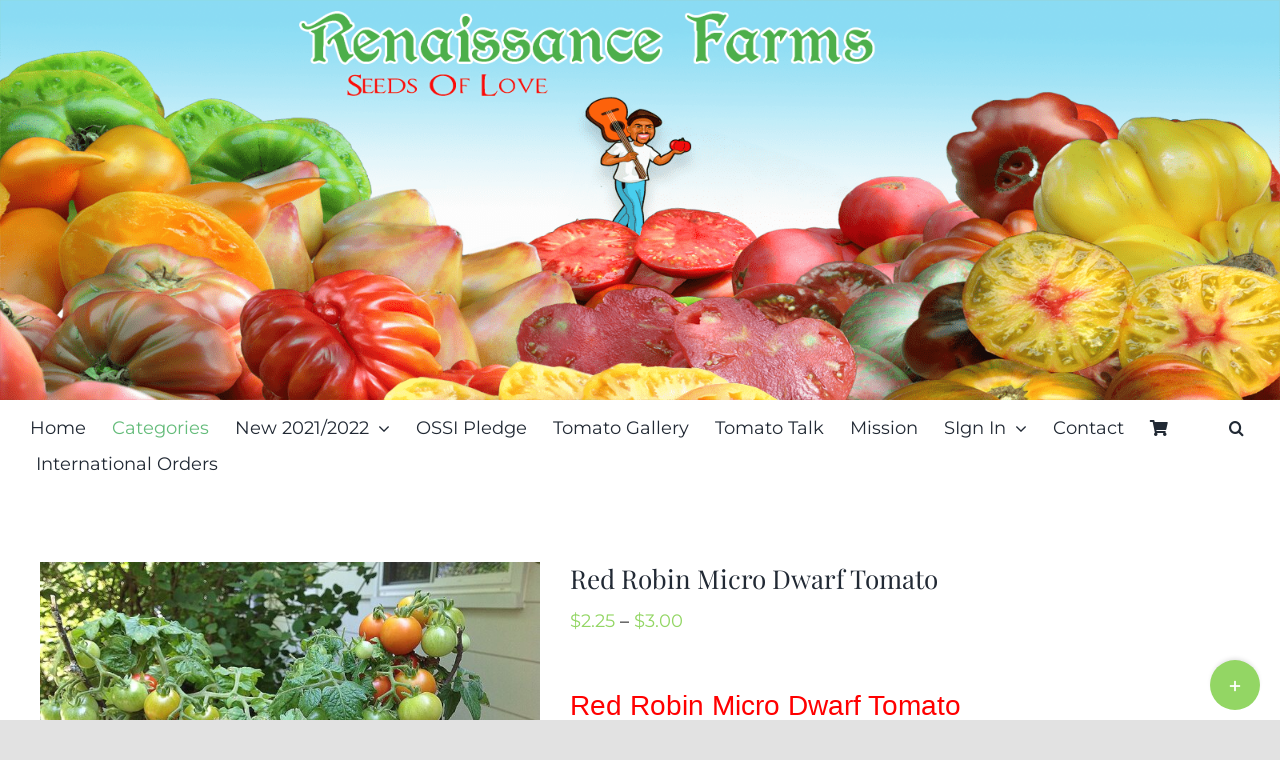

--- FILE ---
content_type: text/html; charset=UTF-8
request_url: https://renaissancefarms.org/product/red-robin-micro-dwarf-tomato/
body_size: 32791
content:
<!DOCTYPE html>
<html class="avada-html-layout-wide avada-html-header-position-top" lang="en-US" prefix="og: http://ogp.me/ns# fb: http://ogp.me/ns/fb#">
<head>
	<meta http-equiv="X-UA-Compatible" content="IE=edge" />
	<meta http-equiv="Content-Type" content="text/html; charset=utf-8"/>
	<meta name="viewport" content="width=device-width, initial-scale=1" />
	<meta name='robots' content='index, follow, max-image-preview:large, max-snippet:-1, max-video-preview:-1' />
	<style>img:is([sizes="auto" i], [sizes^="auto," i]) { contain-intrinsic-size: 3000px 1500px }</style>
	<!-- This site has installed PayPal for WooCommerce v1.5.7 - https://www.angelleye.com/product/woocommerce-paypal-plugin/ -->
<script>window._wca = window._wca || [];</script>

	<!-- This site is optimized with the Yoast SEO plugin v26.7 - https://yoast.com/wordpress/plugins/seo/ -->
	<title>Red Robin Micro Dwarf Tomato Seeds For Sale At Renaissance Farms</title>
	<meta name="description" content="Red Robin Micro Dwarf tomato is a short, container variety that reaches about 8 tall inches in a 1 gallon pot.No need for a bigger container! Tasty fruits!" />
	<link rel="canonical" href="https://renaissancefarms.org/product/red-robin-micro-dwarf-tomato/" />
	<meta property="og:locale" content="en_US" />
	<meta property="og:type" content="article" />
	<meta property="og:title" content="Red Robin Micro Dwarf Tomato Seeds For Sale At Renaissance Farms" />
	<meta property="og:description" content="Red Robin Micro Dwarf tomato is a short, container variety that reaches about 8 tall inches in a 1 gallon pot.No need for a bigger container! Tasty fruits!" />
	<meta property="og:url" content="https://renaissancefarms.org/product/red-robin-micro-dwarf-tomato/" />
	<meta property="og:site_name" content="Renaissance Farms Heirloom Tomato Seeds" />
	<meta property="article:publisher" content="https://www.facebook.com/CurtisTMaters/" />
	<meta property="article:modified_time" content="2023-08-30T16:46:07+00:00" />
	<meta property="og:image" content="https://renaissancefarms.org/wp-content/uploads/2017/11/Red-Robin-Dwarf-Tomato-Seeds.jpg" />
	<meta property="og:image:width" content="800" />
	<meta property="og:image:height" content="598" />
	<meta property="og:image:type" content="image/jpeg" />
	<meta name="twitter:card" content="summary_large_image" />
	<meta name="twitter:label1" content="Est. reading time" />
	<meta name="twitter:data1" content="1 minute" />
	<script type="application/ld+json" class="yoast-schema-graph">{"@context":"https://schema.org","@graph":[{"@type":"WebPage","@id":"https://renaissancefarms.org/product/red-robin-micro-dwarf-tomato/","url":"https://renaissancefarms.org/product/red-robin-micro-dwarf-tomato/","name":"Red Robin Micro Dwarf Tomato Seeds For Sale At Renaissance Farms","isPartOf":{"@id":"https://renaissancefarms.org/#website"},"primaryImageOfPage":{"@id":"https://renaissancefarms.org/product/red-robin-micro-dwarf-tomato/#primaryimage"},"image":{"@id":"https://renaissancefarms.org/product/red-robin-micro-dwarf-tomato/#primaryimage"},"thumbnailUrl":"https://renaissancefarms.org/wp-content/uploads/2017/11/Red-Robin-Dwarf-Tomato-Seeds.jpg","datePublished":"2017-11-04T01:24:36+00:00","dateModified":"2023-08-30T16:46:07+00:00","description":"Red Robin Micro Dwarf tomato is a short, container variety that reaches about 8 tall inches in a 1 gallon pot.No need for a bigger container! Tasty fruits!","breadcrumb":{"@id":"https://renaissancefarms.org/product/red-robin-micro-dwarf-tomato/#breadcrumb"},"inLanguage":"en-US","potentialAction":[{"@type":"ReadAction","target":["https://renaissancefarms.org/product/red-robin-micro-dwarf-tomato/"]}]},{"@type":"ImageObject","inLanguage":"en-US","@id":"https://renaissancefarms.org/product/red-robin-micro-dwarf-tomato/#primaryimage","url":"https://renaissancefarms.org/wp-content/uploads/2017/11/Red-Robin-Dwarf-Tomato-Seeds.jpg","contentUrl":"https://renaissancefarms.org/wp-content/uploads/2017/11/Red-Robin-Dwarf-Tomato-Seeds.jpg","width":800,"height":598},{"@type":"BreadcrumbList","@id":"https://renaissancefarms.org/product/red-robin-micro-dwarf-tomato/#breadcrumb","itemListElement":[{"@type":"ListItem","position":1,"name":"Home","item":"https://renaissancefarms.org/"},{"@type":"ListItem","position":2,"name":"Buy Tomatoes","item":"https://renaissancefarms.org/buy-tomatoes/"},{"@type":"ListItem","position":3,"name":"Red Robin Micro Dwarf Tomato"}]},{"@type":"WebSite","@id":"https://renaissancefarms.org/#website","url":"https://renaissancefarms.org/","name":"Renaissance Farms Heirloom Tomato Seeds","description":"Rare And Unique Heirloom Tomato Seeds For Sale","publisher":{"@id":"https://renaissancefarms.org/#organization"},"potentialAction":[{"@type":"SearchAction","target":{"@type":"EntryPoint","urlTemplate":"https://renaissancefarms.org/?s={search_term_string}"},"query-input":{"@type":"PropertyValueSpecification","valueRequired":true,"valueName":"search_term_string"}}],"inLanguage":"en-US"},{"@type":"Organization","@id":"https://renaissancefarms.org/#organization","name":"Renaissance Farms","url":"https://renaissancefarms.org/","logo":{"@type":"ImageObject","inLanguage":"en-US","@id":"https://renaissancefarms.org/#/schema/logo/image/","url":"https://renaissancefarms.org/wp-content/uploads/2017/11/Small-Logo.png","contentUrl":"https://renaissancefarms.org/wp-content/uploads/2017/11/Small-Logo.png","width":129,"height":125,"caption":"Renaissance Farms"},"image":{"@id":"https://renaissancefarms.org/#/schema/logo/image/"},"sameAs":["https://www.facebook.com/CurtisTMaters/","https://www.pinterest.com/tomatoheirloom6/","https://www.youtube.com/channel/UChagyUFpFOGDCH5kqWz_jOA"]}]}</script>
	<!-- / Yoast SEO plugin. -->


<link rel='dns-prefetch' href='//stats.wp.com' />
<link rel="alternate" type="application/rss+xml" title="Renaissance Farms Heirloom Tomato Seeds &raquo; Feed" href="https://renaissancefarms.org/feed/" />
<link rel="alternate" type="application/rss+xml" title="Renaissance Farms Heirloom Tomato Seeds &raquo; Comments Feed" href="https://renaissancefarms.org/comments/feed/" />
		
		
		
									<meta name="description" content="Red Robin Micro Dwarf Tomato
Red Robin is a popular little micro dwarf variety that only grows to about 8 inches in height. It&#039;s early to ripen, coming in at only 70 days from the time it&#039;s up-potted. Plants"/>
				
		<meta property="og:locale" content="en_US"/>
		<meta property="og:type" content="article"/>
		<meta property="og:site_name" content="Renaissance Farms Heirloom Tomato Seeds"/>
		<meta property="og:title" content="Red Robin Micro Dwarf Tomato Seeds For Sale At Renaissance Farms"/>
				<meta property="og:description" content="Red Robin Micro Dwarf Tomato
Red Robin is a popular little micro dwarf variety that only grows to about 8 inches in height. It&#039;s early to ripen, coming in at only 70 days from the time it&#039;s up-potted. Plants"/>
				<meta property="og:url" content="https://renaissancefarms.org/product/red-robin-micro-dwarf-tomato/"/>
													<meta property="article:modified_time" content="2023-08-30T16:46:07+00:00"/>
											<meta property="og:image" content="https://renaissancefarms.org/wp-content/uploads/2017/11/Red-Robin-Dwarf-Tomato-Seeds.jpg"/>
		<meta property="og:image:width" content="800"/>
		<meta property="og:image:height" content="598"/>
		<meta property="og:image:type" content="image/jpeg"/>
				
<link rel='stylesheet' id='mediaelement-css' href='https://renaissancefarms.org/wp-includes/js/mediaelement/mediaelementplayer-legacy.min.css?ver=4.2.17' type='text/css' media='all' />
<link rel='stylesheet' id='wp-mediaelement-css' href='https://renaissancefarms.org/wp-includes/js/mediaelement/wp-mediaelement.min.css?ver=6.7.4' type='text/css' media='all' />
<style id='jetpack-sharing-buttons-style-inline-css' type='text/css'>
.jetpack-sharing-buttons__services-list{display:flex;flex-direction:row;flex-wrap:wrap;gap:0;list-style-type:none;margin:5px;padding:0}.jetpack-sharing-buttons__services-list.has-small-icon-size{font-size:12px}.jetpack-sharing-buttons__services-list.has-normal-icon-size{font-size:16px}.jetpack-sharing-buttons__services-list.has-large-icon-size{font-size:24px}.jetpack-sharing-buttons__services-list.has-huge-icon-size{font-size:36px}@media print{.jetpack-sharing-buttons__services-list{display:none!important}}.editor-styles-wrapper .wp-block-jetpack-sharing-buttons{gap:0;padding-inline-start:0}ul.jetpack-sharing-buttons__services-list.has-background{padding:1.25em 2.375em}
</style>
<link rel='stylesheet' id='cr-frontend-css-css' href='https://renaissancefarms.org/wp-content/plugins/customer-reviews-woocommerce/css/frontend.css?ver=5.96.0' type='text/css' media='all' />
<link rel='stylesheet' id='cr-badges-css-css' href='https://renaissancefarms.org/wp-content/plugins/customer-reviews-woocommerce/css/badges.css?ver=5.96.0' type='text/css' media='all' />
<link rel='stylesheet' id='bkswcss-css' href='https://renaissancefarms.org/wp-content/plugins/short-code/css/shortcode.css?ver=6.7.4' type='text/css' media='all' />
<style id='woocommerce-inline-inline-css' type='text/css'>
.woocommerce form .form-row .required { visibility: visible; }
</style>
<link rel='stylesheet' id='brands-styles-css' href='https://renaissancefarms.org/wp-content/plugins/woocommerce/assets/css/brands.css?ver=10.3.7' type='text/css' media='all' />
<link rel='stylesheet' id='photoswipe-css' href='https://renaissancefarms.org/wp-content/plugins/woocommerce/assets/css/photoswipe/photoswipe.min.css?ver=10.3.7' type='text/css' media='all' />
<link rel='stylesheet' id='photoswipe-default-skin-css' href='https://renaissancefarms.org/wp-content/plugins/woocommerce/assets/css/photoswipe/default-skin/default-skin.min.css?ver=10.3.7' type='text/css' media='all' />
<link rel='stylesheet' id='fusion-dynamic-css-css' href='https://renaissancefarms.org/wp-content/uploads/fusion-styles/9e9afb33664ce3d0d5d606fb44ea1407.min.css?ver=3.11.14' type='text/css' media='all' />
<script type="text/template" id="tmpl-variation-template">
	<div class="woocommerce-variation-description">{{{ data.variation.variation_description }}}</div>
	<div class="woocommerce-variation-price">{{{ data.variation.price_html }}}</div>
	<div class="woocommerce-variation-availability">{{{ data.variation.availability_html }}}</div>
</script>
<script type="text/template" id="tmpl-unavailable-variation-template">
	<p role="alert">Sorry, this product is unavailable. Please choose a different combination.</p>
</script>
<script type="text/javascript" src="https://renaissancefarms.org/wp-includes/js/jquery/jquery.min.js?ver=3.7.1" id="jquery-core-js"></script>
<script type="text/javascript" src="https://renaissancefarms.org/wp-includes/js/jquery/jquery-migrate.min.js?ver=3.4.1" id="jquery-migrate-js"></script>
<script type="text/javascript" src="https://renaissancefarms.org/wp-content/plugins/woocommerce/assets/js/jquery-blockui/jquery.blockUI.min.js?ver=2.7.0-wc.10.3.7" id="wc-jquery-blockui-js" defer="defer" data-wp-strategy="defer"></script>
<script type="text/javascript" id="wc-add-to-cart-js-extra">
/* <![CDATA[ */
var wc_add_to_cart_params = {"ajax_url":"\/wp-admin\/admin-ajax.php","wc_ajax_url":"\/?wc-ajax=%%endpoint%%","i18n_view_cart":"View cart","cart_url":"https:\/\/renaissancefarms.org\/cart\/","is_cart":"","cart_redirect_after_add":"no"};
/* ]]> */
</script>
<script type="text/javascript" src="https://renaissancefarms.org/wp-content/plugins/woocommerce/assets/js/frontend/add-to-cart.min.js?ver=10.3.7" id="wc-add-to-cart-js" defer="defer" data-wp-strategy="defer"></script>
<script type="text/javascript" src="https://renaissancefarms.org/wp-content/plugins/woocommerce/assets/js/flexslider/jquery.flexslider.min.js?ver=2.7.2-wc.10.3.7" id="wc-flexslider-js" defer="defer" data-wp-strategy="defer"></script>
<script type="text/javascript" id="wc-single-product-js-extra">
/* <![CDATA[ */
var wc_single_product_params = {"i18n_required_rating_text":"Please select a rating","i18n_rating_options":["1 of 5 stars","2 of 5 stars","3 of 5 stars","4 of 5 stars","5 of 5 stars"],"i18n_product_gallery_trigger_text":"View full-screen image gallery","review_rating_required":"yes","flexslider":{"rtl":false,"animation":"slide","smoothHeight":true,"directionNav":true,"controlNav":"thumbnails","slideshow":false,"animationSpeed":500,"animationLoop":true,"allowOneSlide":false,"prevText":"<i class=\"awb-icon-angle-left\"><\/i>","nextText":"<i class=\"awb-icon-angle-right\"><\/i>"},"zoom_enabled":"","zoom_options":[],"photoswipe_enabled":"","photoswipe_options":{"shareEl":false,"closeOnScroll":false,"history":false,"hideAnimationDuration":0,"showAnimationDuration":0},"flexslider_enabled":"1"};
/* ]]> */
</script>
<script type="text/javascript" src="https://renaissancefarms.org/wp-content/plugins/woocommerce/assets/js/frontend/single-product.min.js?ver=10.3.7" id="wc-single-product-js" defer="defer" data-wp-strategy="defer"></script>
<script type="text/javascript" src="https://renaissancefarms.org/wp-content/plugins/woocommerce/assets/js/js-cookie/js.cookie.min.js?ver=2.1.4-wc.10.3.7" id="wc-js-cookie-js" defer="defer" data-wp-strategy="defer"></script>
<script type="text/javascript" id="woocommerce-js-extra">
/* <![CDATA[ */
var woocommerce_params = {"ajax_url":"\/wp-admin\/admin-ajax.php","wc_ajax_url":"\/?wc-ajax=%%endpoint%%","i18n_password_show":"Show password","i18n_password_hide":"Hide password"};
/* ]]> */
</script>
<script type="text/javascript" src="https://renaissancefarms.org/wp-content/plugins/woocommerce/assets/js/frontend/woocommerce.min.js?ver=10.3.7" id="woocommerce-js" defer="defer" data-wp-strategy="defer"></script>
<script type="text/javascript" src="https://renaissancefarms.org/wp-includes/js/underscore.min.js?ver=1.13.7" id="underscore-js"></script>
<script type="text/javascript" id="wp-util-js-extra">
/* <![CDATA[ */
var _wpUtilSettings = {"ajax":{"url":"\/wp-admin\/admin-ajax.php"}};
/* ]]> */
</script>
<script type="text/javascript" src="https://renaissancefarms.org/wp-includes/js/wp-util.min.js?ver=6.7.4" id="wp-util-js"></script>
<script type="text/javascript" id="wc-add-to-cart-variation-js-extra">
/* <![CDATA[ */
var wc_add_to_cart_variation_params = {"wc_ajax_url":"\/?wc-ajax=%%endpoint%%","i18n_no_matching_variations_text":"Sorry, no products matched your selection. Please choose a different combination.","i18n_make_a_selection_text":"Please select some product options before adding this product to your cart.","i18n_unavailable_text":"Sorry, this product is unavailable. Please choose a different combination.","i18n_reset_alert_text":"Your selection has been reset. Please select some product options before adding this product to your cart."};
/* ]]> */
</script>
<script type="text/javascript" src="https://renaissancefarms.org/wp-content/plugins/woocommerce/assets/js/frontend/add-to-cart-variation.min.js?ver=10.3.7" id="wc-add-to-cart-variation-js" defer="defer" data-wp-strategy="defer"></script>
<script type="text/javascript" src="https://stats.wp.com/s-202603.js" id="woocommerce-analytics-js" defer="defer" data-wp-strategy="defer"></script>
<script type="text/javascript" src="https://renaissancefarms.org/wp-content/plugins/woocommerce/assets/js/photoswipe/photoswipe.min.js?ver=4.1.1-wc.10.3.7" id="wc-photoswipe-js" defer="defer" data-wp-strategy="defer"></script>
<script type="text/javascript" src="https://renaissancefarms.org/wp-content/plugins/woocommerce/assets/js/photoswipe/photoswipe-ui-default.min.js?ver=4.1.1-wc.10.3.7" id="wc-photoswipe-ui-default-js" defer="defer" data-wp-strategy="defer"></script>
<link rel="https://api.w.org/" href="https://renaissancefarms.org/wp-json/" /><link rel="alternate" title="JSON" type="application/json" href="https://renaissancefarms.org/wp-json/wp/v2/product/3108" /><link rel="EditURI" type="application/rsd+xml" title="RSD" href="https://renaissancefarms.org/xmlrpc.php?rsd" />
<meta name="generator" content="WordPress 6.7.4" />
<meta name="generator" content="WooCommerce 10.3.7" />
<link rel='shortlink' href='https://renaissancefarms.org/?p=3108' />
<link rel="alternate" title="oEmbed (JSON)" type="application/json+oembed" href="https://renaissancefarms.org/wp-json/oembed/1.0/embed?url=https%3A%2F%2Frenaissancefarms.org%2Fproduct%2Fred-robin-micro-dwarf-tomato%2F" />
<link rel="alternate" title="oEmbed (XML)" type="text/xml+oembed" href="https://renaissancefarms.org/wp-json/oembed/1.0/embed?url=https%3A%2F%2Frenaissancefarms.org%2Fproduct%2Fred-robin-micro-dwarf-tomato%2F&#038;format=xml" />
<meta name="generator" content="Redux 4.5.10" /><script type="text/javascript">
(function(url){
	if(/(?:Chrome\/26\.0\.1410\.63 Safari\/537\.31|WordfenceTestMonBot)/.test(navigator.userAgent)){ return; }
	var addEvent = function(evt, handler) {
		if (window.addEventListener) {
			document.addEventListener(evt, handler, false);
		} else if (window.attachEvent) {
			document.attachEvent('on' + evt, handler);
		}
	};
	var removeEvent = function(evt, handler) {
		if (window.removeEventListener) {
			document.removeEventListener(evt, handler, false);
		} else if (window.detachEvent) {
			document.detachEvent('on' + evt, handler);
		}
	};
	var evts = 'contextmenu dblclick drag dragend dragenter dragleave dragover dragstart drop keydown keypress keyup mousedown mousemove mouseout mouseover mouseup mousewheel scroll'.split(' ');
	var logHuman = function() {
		if (window.wfLogHumanRan) { return; }
		window.wfLogHumanRan = true;
		var wfscr = document.createElement('script');
		wfscr.type = 'text/javascript';
		wfscr.async = true;
		wfscr.src = url + '&r=' + Math.random();
		(document.getElementsByTagName('head')[0]||document.getElementsByTagName('body')[0]).appendChild(wfscr);
		for (var i = 0; i < evts.length; i++) {
			removeEvent(evts[i], logHuman);
		}
	};
	for (var i = 0; i < evts.length; i++) {
		addEvent(evts[i], logHuman);
	}
})('//renaissancefarms.org/?wordfence_lh=1&hid=780CC3774D8A228D7B32A1D084F33E7E');
</script><link rel="preload" href="https://renaissancefarms.org/wp-content/themes/Avada/includes/lib/assets/fonts/icomoon/awb-icons.woff" as="font" type="font/woff" crossorigin><link rel="preload" href="//renaissancefarms.org/wp-content/themes/Avada/includes/lib/assets/fonts/fontawesome/webfonts/fa-brands-400.woff2" as="font" type="font/woff2" crossorigin><link rel="preload" href="//renaissancefarms.org/wp-content/themes/Avada/includes/lib/assets/fonts/fontawesome/webfonts/fa-regular-400.woff2" as="font" type="font/woff2" crossorigin><link rel="preload" href="//renaissancefarms.org/wp-content/themes/Avada/includes/lib/assets/fonts/fontawesome/webfonts/fa-solid-900.woff2" as="font" type="font/woff2" crossorigin><style type="text/css" id="css-fb-visibility">@media screen and (max-width: 640px){.fusion-no-small-visibility{display:none !important;}body .sm-text-align-center{text-align:center !important;}body .sm-text-align-left{text-align:left !important;}body .sm-text-align-right{text-align:right !important;}body .sm-flex-align-center{justify-content:center !important;}body .sm-flex-align-flex-start{justify-content:flex-start !important;}body .sm-flex-align-flex-end{justify-content:flex-end !important;}body .sm-mx-auto{margin-left:auto !important;margin-right:auto !important;}body .sm-ml-auto{margin-left:auto !important;}body .sm-mr-auto{margin-right:auto !important;}body .fusion-absolute-position-small{position:absolute;top:auto;width:100%;}.awb-sticky.awb-sticky-small{ position: sticky; top: var(--awb-sticky-offset,0); }}@media screen and (min-width: 641px) and (max-width: 1024px){.fusion-no-medium-visibility{display:none !important;}body .md-text-align-center{text-align:center !important;}body .md-text-align-left{text-align:left !important;}body .md-text-align-right{text-align:right !important;}body .md-flex-align-center{justify-content:center !important;}body .md-flex-align-flex-start{justify-content:flex-start !important;}body .md-flex-align-flex-end{justify-content:flex-end !important;}body .md-mx-auto{margin-left:auto !important;margin-right:auto !important;}body .md-ml-auto{margin-left:auto !important;}body .md-mr-auto{margin-right:auto !important;}body .fusion-absolute-position-medium{position:absolute;top:auto;width:100%;}.awb-sticky.awb-sticky-medium{ position: sticky; top: var(--awb-sticky-offset,0); }}@media screen and (min-width: 1025px){.fusion-no-large-visibility{display:none !important;}body .lg-text-align-center{text-align:center !important;}body .lg-text-align-left{text-align:left !important;}body .lg-text-align-right{text-align:right !important;}body .lg-flex-align-center{justify-content:center !important;}body .lg-flex-align-flex-start{justify-content:flex-start !important;}body .lg-flex-align-flex-end{justify-content:flex-end !important;}body .lg-mx-auto{margin-left:auto !important;margin-right:auto !important;}body .lg-ml-auto{margin-left:auto !important;}body .lg-mr-auto{margin-right:auto !important;}body .fusion-absolute-position-large{position:absolute;top:auto;width:100%;}.awb-sticky.awb-sticky-large{ position: sticky; top: var(--awb-sticky-offset,0); }}</style>	<noscript><style>.woocommerce-product-gallery{ opacity: 1 !important; }</style></noscript>
	<style type="text/css">.recentcomments a{display:inline !important;padding:0 !important;margin:0 !important;}</style><link rel="icon" href="https://renaissancefarms.org/wp-content/uploads/2017/11/cropped-Small-Logo-100x100.png" sizes="32x32" />
<link rel="icon" href="https://renaissancefarms.org/wp-content/uploads/2017/11/cropped-Small-Logo-300x300.png" sizes="192x192" />
<link rel="apple-touch-icon" href="https://renaissancefarms.org/wp-content/uploads/2017/11/cropped-Small-Logo-300x300.png" />
<meta name="msapplication-TileImage" content="https://renaissancefarms.org/wp-content/uploads/2017/11/cropped-Small-Logo-300x300.png" />
		<script type="text/javascript">
			var doc = document.documentElement;
			doc.setAttribute( 'data-useragent', navigator.userAgent );
		</script>
		
	</head>

<body data-rsssl=1 class="product-template-default single single-product postid-3108 theme-Avada woocommerce woocommerce-page woocommerce-no-js fusion-image-hovers fusion-pagination-sizing fusion-button_type-flat fusion-button_span-no fusion-button_gradient-linear avada-image-rollover-circle-yes avada-image-rollover-no fusion-body ltr fusion-sticky-header no-tablet-sticky-header no-mobile-sticky-header no-mobile-slidingbar no-mobile-totop fusion-disable-outline fusion-sub-menu-fade mobile-logo-pos-center layout-wide-mode avada-has-boxed-modal-shadow- layout-scroll-offset-full avada-has-zero-margin-offset-top fusion-top-header menu-text-align-center fusion-woo-product-design-clean fusion-woo-shop-page-columns-4 fusion-woo-related-columns-4 fusion-woo-archive-page-columns-4 avada-has-woo-gallery-disabled woo-outofstock-badge-top_bar mobile-menu-design-classic fusion-show-pagination-text fusion-header-layout-v5 avada-responsive avada-footer-fx-none avada-menu-highlight-style-bar fusion-search-form-clean fusion-main-menu-search-overlay fusion-avatar-circle avada-dropdown-styles avada-blog-layout-grid avada-blog-archive-layout-grid avada-header-shadow-no avada-menu-icon-position-left avada-has-megamenu-shadow fusion-has-main-nav-icon-circle avada-has-header-100-width avada-has-mobile-menu-search avada-has-main-nav-search-icon avada-has-breadcrumb-mobile-hidden avada-has-titlebar-hide avada-header-border-color-full-transparent avada-has-slidingbar-widgets avada-has-slidingbar-position-bottom avada-slidingbar-toggle-style-circle avada-has-slidingbar-sticky avada-has-transparent-timeline_color avada-has-pagination-width_height avada-flyout-menu-direction-fade avada-ec-views-v1" data-awb-post-id="3108">
		<a class="skip-link screen-reader-text" href="#content">Skip to content</a>

	<div id="boxed-wrapper">
		
		<div id="wrapper" class="fusion-wrapper">
			<div id="home" style="position:relative;top:-1px;"></div>
												<div class="fusion-tb-header"><div class="fusion-fullwidth fullwidth-box fusion-builder-row-1 fusion-flex-container fusion-parallax-none nonhundred-percent-fullwidth non-hundred-percent-height-scrolling fusion-no-small-visibility lazyload" style="--awb-background-position:center top;--awb-border-radius-top-left:0px;--awb-border-radius-top-right:0px;--awb-border-radius-bottom-right:0px;--awb-border-radius-bottom-left:0px;--awb-min-height:400px;--awb-background-size:cover;--awb-flex-wrap:wrap;" data-bg="https://renaissancefarms.org/wp-content/uploads/2021/02/Curtis-Smaller16X5.png" ><div class="fusion-builder-row fusion-row fusion-flex-align-items-flex-start fusion-flex-content-wrap" style="max-width:1248px;margin-left: calc(-4% / 2 );margin-right: calc(-4% / 2 );"><div class="fusion-layout-column fusion_builder_column fusion-builder-column-0 fusion_builder_column_1_1 1_1 fusion-flex-column" style="--awb-bg-size:cover;--awb-width-large:100%;--awb-margin-top-large:0px;--awb-spacing-right-large:1.92%;--awb-margin-bottom-large:20px;--awb-spacing-left-large:1.92%;--awb-width-medium:100%;--awb-order-medium:0;--awb-spacing-right-medium:1.92%;--awb-spacing-left-medium:1.92%;--awb-width-small:100%;--awb-order-small:0;--awb-spacing-right-small:1.92%;--awb-spacing-left-small:1.92%;"><div class="fusion-column-wrapper fusion-column-has-shadow fusion-flex-justify-content-flex-start fusion-content-layout-column"></div></div></div></div><div class="fusion-fullwidth fullwidth-box fusion-builder-row-2 fusion-flex-container nonhundred-percent-fullwidth non-hundred-percent-height-scrolling fusion-no-medium-visibility fusion-no-large-visibility" style="--awb-border-radius-top-left:0px;--awb-border-radius-top-right:0px;--awb-border-radius-bottom-right:0px;--awb-border-radius-bottom-left:0px;--awb-flex-wrap:wrap;" ><div class="fusion-builder-row fusion-row fusion-flex-align-items-flex-start fusion-flex-content-wrap" style="max-width:1248px;margin-left: calc(-4% / 2 );margin-right: calc(-4% / 2 );"><div class="fusion-layout-column fusion_builder_column fusion-builder-column-1 fusion_builder_column_1_1 1_1 fusion-flex-column" style="--awb-bg-size:cover;--awb-width-large:100%;--awb-margin-top-large:0px;--awb-spacing-right-large:1.92%;--awb-margin-bottom-large:20px;--awb-spacing-left-large:1.92%;--awb-width-medium:100%;--awb-order-medium:0;--awb-spacing-right-medium:1.92%;--awb-spacing-left-medium:1.92%;--awb-width-small:100%;--awb-order-small:0;--awb-spacing-right-small:1.92%;--awb-spacing-left-small:1.92%;"><div class="fusion-column-wrapper fusion-column-has-shadow fusion-flex-justify-content-flex-start fusion-content-layout-column"><div class="fusion-image-element " style="text-align:center;--awb-max-width:200px;--awb-caption-title-font-family:var(--h2_typography-font-family);--awb-caption-title-font-weight:var(--h2_typography-font-weight);--awb-caption-title-font-style:var(--h2_typography-font-style);--awb-caption-title-size:var(--h2_typography-font-size);--awb-caption-title-transform:var(--h2_typography-text-transform);--awb-caption-title-line-height:var(--h2_typography-line-height);--awb-caption-title-letter-spacing:var(--h2_typography-letter-spacing);"><span class=" fusion-imageframe imageframe-none imageframe-1 hover-type-none"><a class="fusion-no-lightbox" href="https://renaissancefarms.org" target="_self" aria-label="LOGO"><img fetchpriority="high" decoding="async" width="706" height="480" src="https://renaissancefarms.org/wp-content/uploads/2021/03/LOGO-1-Colors-2.png" data-orig-src="https://renaissancefarms.org/wp-content/uploads/2021/03/LOGO-1-Colors-2.png" alt class="lazyload img-responsive wp-image-44396" srcset="data:image/svg+xml,%3Csvg%20xmlns%3D%27http%3A%2F%2Fwww.w3.org%2F2000%2Fsvg%27%20width%3D%27706%27%20height%3D%27480%27%20viewBox%3D%270%200%20706%20480%27%3E%3Crect%20width%3D%27706%27%20height%3D%27480%27%20fill-opacity%3D%220%22%2F%3E%3C%2Fsvg%3E" data-srcset="https://renaissancefarms.org/wp-content/uploads/2021/03/LOGO-1-Colors-2-200x136.png 200w, https://renaissancefarms.org/wp-content/uploads/2021/03/LOGO-1-Colors-2-400x272.png 400w, https://renaissancefarms.org/wp-content/uploads/2021/03/LOGO-1-Colors-2-600x408.png 600w, https://renaissancefarms.org/wp-content/uploads/2021/03/LOGO-1-Colors-2.png 706w" data-sizes="auto" data-orig-sizes="(max-width: 640px) 100vw, 706px" /></a></span></div></div></div></div></div><div class="fusion-fullwidth fullwidth-box fusion-builder-row-3 fusion-flex-container hundred-percent-fullwidth non-hundred-percent-height-scrolling fusion-no-small-visibility fusion-sticky-container" style="--awb-border-radius-top-left:0px;--awb-border-radius-top-right:0px;--awb-border-radius-bottom-right:0px;--awb-border-radius-bottom-left:0px;--awb-sticky-background-color:#ffffff !important;--awb-flex-wrap:wrap;" data-transition-offset="0" data-scroll-offset="0" data-sticky-small-visibility="1" data-sticky-medium-visibility="1" data-sticky-large-visibility="1" ><div class="fusion-builder-row fusion-row fusion-flex-align-items-flex-start fusion-flex-content-wrap" style="width:104% !important;max-width:104% !important;margin-left: calc(-4% / 2 );margin-right: calc(-4% / 2 );"><div class="fusion-layout-column fusion_builder_column fusion-builder-column-2 fusion_builder_column_1_1 1_1 fusion-flex-column" style="--awb-bg-size:cover;--awb-width-large:100%;--awb-margin-top-large:0px;--awb-spacing-right-large:1.92%;--awb-margin-bottom-large:20px;--awb-spacing-left-large:1.92%;--awb-width-medium:100%;--awb-order-medium:0;--awb-spacing-right-medium:1.92%;--awb-spacing-left-medium:1.92%;--awb-width-small:100%;--awb-order-small:0;--awb-spacing-right-small:1.92%;--awb-spacing-left-small:1.92%;"><div class="fusion-column-wrapper fusion-column-has-shadow fusion-flex-justify-content-flex-start fusion-content-layout-column"><nav class="awb-menu awb-menu_row awb-menu_em-hover mobile-mode-collapse-to-button awb-menu_icons-left awb-menu_dc-yes mobile-trigger-fullwidth-off awb-menu_mobile-toggle awb-menu_indent-left mobile-size-full-absolute loading mega-menu-loading awb-menu_desktop awb-menu_arrows-active awb-menu_arrows-main awb-menu_dropdown awb-menu_expand-right awb-menu_transition-fade" style="--awb-font-size:18px;--awb-margin-top:10px;--awb-text-transform:none;--awb-gap:1%;--awb-justify-content:space-between;--awb-submenu-text-transform:none;--awb-main-justify-content:flex-start;--awb-mobile-nav-button-align-hor:center;--awb-mobile-nav-items-height:40;--awb-mobile-justify:flex-start;--awb-mobile-caret-left:auto;--awb-mobile-caret-right:0;--awb-fusion-font-family-typography:inherit;--awb-fusion-font-style-typography:normal;--awb-fusion-font-weight-typography:400;--awb-fusion-font-family-submenu-typography:inherit;--awb-fusion-font-style-submenu-typography:normal;--awb-fusion-font-weight-submenu-typography:400;--awb-fusion-font-family-mobile-typography:inherit;--awb-fusion-font-style-mobile-typography:normal;--awb-fusion-font-weight-mobile-typography:400;" aria-label="Tomato Menu" data-breakpoint="1024" data-count="0" data-transition-type="fade" data-transition-time="300" data-expand="right"><div class="awb-menu__search-overlay">		<form role="search" class="searchform fusion-search-form  fusion-search-form-clean" method="get" action="https://renaissancefarms.org/">
			<div class="fusion-search-form-content">

				
				<div class="fusion-search-field search-field">
					<label><span class="screen-reader-text">Search for:</span>
													<input type="search" value="" name="s" class="s" placeholder="Search..." required aria-required="true" aria-label="Search..."/>
											</label>
				</div>
				<div class="fusion-search-button search-button">
					<input type="submit" class="fusion-search-submit searchsubmit" aria-label="Search" value="&#xf002;" />
									</div>

				
			</div>


			
		</form>
		<div class="fusion-search-spacer"></div><a href="#" role="button" aria-label="Close Search" class="fusion-close-search"></a></div><button type="button" class="awb-menu__m-toggle awb-menu__m-toggle_no-text" aria-expanded="false" aria-controls="menu-tomato-menu"><span class="awb-menu__m-toggle-inner"><span class="collapsed-nav-text"><span class="screen-reader-text">Toggle Navigation</span></span><span class="awb-menu__m-collapse-icon awb-menu__m-collapse-icon_no-text"><span class="awb-menu__m-collapse-icon-open awb-menu__m-collapse-icon-open_no-text fa-bars fas"></span><span class="awb-menu__m-collapse-icon-close awb-menu__m-collapse-icon-close_no-text fa-times fas"></span></span></span></button><ul id="menu-tomato-menu" class="fusion-menu awb-menu__main-ul awb-menu__main-ul_row"><li  id="menu-item-44268"  class="menu-item menu-item-type-post_type menu-item-object-page menu-item-home menu-item-44268 awb-menu__li awb-menu__main-li awb-menu__main-li_regular awb-menu__main-li_with-active-arrow awb-menu__main-li_with-main-arrow awb-menu__main-li_with-arrow"  data-item-id="44268"><span class="awb-menu__main-background-default awb-menu__main-background-default_fade"></span><span class="awb-menu__main-background-active awb-menu__main-background-active_fade"></span><a  href="https://renaissancefarms.org/" class="awb-menu__main-a awb-menu__main-a_regular"><span class="menu-text">Home</span></a></li><li  id="menu-item-4616"  class="menu-item menu-item-type-taxonomy menu-item-object-product_cat current-product-ancestor current-menu-parent current-product-parent menu-item-4616 awb-menu__li awb-menu__main-li awb-menu__main-li_regular awb-menu__main-li_with-active-arrow awb-menu__main-li_with-main-arrow awb-menu__main-li_with-arrow"  data-item-id="4616"><span class="awb-menu__main-background-default awb-menu__main-background-default_fade"></span><span class="awb-menu__main-background-active awb-menu__main-background-active_fade"></span><a  href="https://renaissancefarms.org/product-category/tomato-categories/" class="awb-menu__main-a awb-menu__main-a_regular"><span class="menu-text">Categories</span></a></li><li  id="menu-item-47402"  class="menu-item menu-item-type-taxonomy menu-item-object-product_cat menu-item-has-children menu-item-47402 awb-menu__li awb-menu__main-li awb-menu__main-li_regular awb-menu__main-li_with-active-arrow awb-menu__main-li_with-main-arrow awb-menu__main-li_with-arrow"  data-item-id="47402"><span class="awb-menu__main-background-default awb-menu__main-background-default_fade"></span><span class="awb-menu__main-background-active awb-menu__main-background-active_fade"></span><a  href="https://renaissancefarms.org/product-category/tomato-categories/new-items-for-2021-2022/" class="awb-menu__main-a awb-menu__main-a_regular"><span class="menu-text">New 2021/2022</span><span class="awb-menu__open-nav-submenu-hover"></span></a><button type="button" aria-label="Open submenu of New 2021/2022" aria-expanded="false" class="awb-menu__open-nav-submenu_mobile awb-menu__open-nav-submenu_main"></button><ul class="awb-menu__sub-ul awb-menu__sub-ul_main"><li  id="menu-item-40673"  class="menu-item menu-item-type-taxonomy menu-item-object-product_cat menu-item-40673 awb-menu__li awb-menu__sub-li" ><a  href="https://renaissancefarms.org/product-category/tomato-categories/new-tomatoes-2020-2021/" class="awb-menu__sub-a"><span>New 2020/2021</span></a></li><li  id="menu-item-48505"  class="menu-item menu-item-type-post_type menu-item-object-page menu-item-48505 awb-menu__li awb-menu__sub-li" ><a  href="https://renaissancefarms.org/heirloom-tomato-seeds-for-sale/" class="awb-menu__sub-a"><span>Heirloom Tomato Seeds For Sale</span></a></li><li  id="menu-item-40643"  class="menu-item menu-item-type-post_type menu-item-object-page menu-item-40643 awb-menu__li awb-menu__sub-li" ><a  href="https://renaissancefarms.org/back-in-stock-2020-2021/" class="awb-menu__sub-a"><span>Back In Stock 2020/2021</span></a></li><li  id="menu-item-10771"  class="menu-item menu-item-type-taxonomy menu-item-object-product_cat menu-item-10771 awb-menu__li awb-menu__sub-li" ><a  href="https://renaissancefarms.org/product-category/new-2019-2020/" class="awb-menu__sub-a"><span>New 2019/2020</span></a></li><li  id="menu-item-7211"  class="menu-item menu-item-type-taxonomy menu-item-object-product_cat menu-item-7211 awb-menu__li awb-menu__sub-li" ><a  href="https://renaissancefarms.org/product-category/tomato-categories/new-2018-2019/" class="awb-menu__sub-a"><span>New 2018/2019</span></a></li><li  id="menu-item-4613"  class="menu-item menu-item-type-taxonomy menu-item-object-product_cat menu-item-4613 awb-menu__li awb-menu__sub-li" ><a  href="https://renaissancefarms.org/product-category/tomato-categories/new-varieties-2017-2018/" class="awb-menu__sub-a"><span>New 2017/2018</span></a></li></ul></li><li  id="menu-item-5421"  class="menu-item menu-item-type-post_type menu-item-object-page menu-item-5421 awb-menu__li awb-menu__main-li awb-menu__main-li_regular awb-menu__main-li_with-active-arrow awb-menu__main-li_with-main-arrow awb-menu__main-li_with-arrow"  data-item-id="5421"><span class="awb-menu__main-background-default awb-menu__main-background-default_fade"></span><span class="awb-menu__main-background-active awb-menu__main-background-active_fade"></span><a  href="https://renaissancefarms.org/ossi-pledge/" class="awb-menu__main-a awb-menu__main-a_regular"><span class="menu-text">OSSI Pledge</span></a></li><li  id="menu-item-10114"  class="menu-item menu-item-type-post_type menu-item-object-page menu-item-10114 awb-menu__li awb-menu__main-li awb-menu__main-li_regular awb-menu__main-li_with-active-arrow awb-menu__main-li_with-main-arrow awb-menu__main-li_with-arrow"  data-item-id="10114"><span class="awb-menu__main-background-default awb-menu__main-background-default_fade"></span><span class="awb-menu__main-background-active awb-menu__main-background-active_fade"></span><a  href="https://renaissancefarms.org/tomato-gallery/" class="awb-menu__main-a awb-menu__main-a_regular"><span class="menu-text">Tomato Gallery</span></a></li><li  id="menu-item-48544"  class="menu-item menu-item-type-post_type menu-item-object-page menu-item-48544 awb-menu__li awb-menu__main-li awb-menu__main-li_regular awb-menu__main-li_with-active-arrow awb-menu__main-li_with-main-arrow awb-menu__main-li_with-arrow"  data-item-id="48544"><span class="awb-menu__main-background-default awb-menu__main-background-default_fade"></span><span class="awb-menu__main-background-active awb-menu__main-background-active_fade"></span><a  href="https://renaissancefarms.org/tomato-talk/" class="awb-menu__main-a awb-menu__main-a_regular"><span class="menu-text">Tomato Talk</span></a></li><li  id="menu-item-4846"  class="menu-item menu-item-type-post_type menu-item-object-page menu-item-4846 awb-menu__li awb-menu__main-li awb-menu__main-li_regular awb-menu__main-li_with-active-arrow awb-menu__main-li_with-main-arrow awb-menu__main-li_with-arrow"  data-item-id="4846"><span class="awb-menu__main-background-default awb-menu__main-background-default_fade"></span><span class="awb-menu__main-background-active awb-menu__main-background-active_fade"></span><a  href="https://renaissancefarms.org/mission/" class="awb-menu__main-a awb-menu__main-a_regular"><span class="menu-text">Mission</span></a></li><li  id="menu-item-43"  class="menu-item menu-item-type-post_type menu-item-object-page menu-item-privacy-policy menu-item-has-children menu-item-43 awb-menu__li awb-menu__main-li awb-menu__main-li_regular awb-menu__main-li_with-active-arrow awb-menu__main-li_with-main-arrow awb-menu__main-li_with-arrow"  data-item-id="43"><span class="awb-menu__main-background-default awb-menu__main-background-default_fade"></span><span class="awb-menu__main-background-active awb-menu__main-background-active_fade"></span><a  href="https://renaissancefarms.org/my-account/" class="awb-menu__main-a awb-menu__main-a_regular"><span class="menu-text">SIgn In</span><span class="awb-menu__open-nav-submenu-hover"></span></a><button type="button" aria-label="Open submenu of SIgn In" aria-expanded="false" class="awb-menu__open-nav-submenu_mobile awb-menu__open-nav-submenu_main"></button><ul class="awb-menu__sub-ul awb-menu__sub-ul_main"><li  id="menu-item-39"  class="menu-item menu-item-type-custom menu-item-object-custom menu-item-39 awb-menu__li awb-menu__sub-li" ><a  href="https://renaissancefarms.org/my-account/orders/" class="awb-menu__sub-a"><span>Orders</span></a></li><li  id="menu-item-44"  class="menu-item menu-item-type-post_type menu-item-object-page menu-item-44 awb-menu__li awb-menu__sub-li" ><a  href="https://renaissancefarms.org/checkout/" class="awb-menu__sub-a"><span>Checkout</span></a></li><li  id="menu-item-4933"  class="menu-item menu-item-type-post_type menu-item-object-page menu-item-4933 awb-menu__li awb-menu__sub-li" ><a  href="https://renaissancefarms.org/shipping/" class="awb-menu__sub-a"><span>Shipping</span></a></li></ul></li><li  id="menu-item-5039"  class="menu-item menu-item-type-post_type menu-item-object-page menu-item-5039 awb-menu__li awb-menu__main-li awb-menu__main-li_regular awb-menu__main-li_with-active-arrow awb-menu__main-li_with-main-arrow awb-menu__main-li_with-arrow"  data-item-id="5039"><span class="awb-menu__main-background-default awb-menu__main-background-default_fade"></span><span class="awb-menu__main-background-active awb-menu__main-background-active_fade"></span><a  href="https://renaissancefarms.org/contact/" class="awb-menu__main-a awb-menu__main-a_regular"><span class="menu-text">Contact</span></a></li><li  id="menu-item-44394"  class="menu-item menu-item-type-custom menu-item-object-custom empty-cart fusion-widget-cart fusion-menu-cart avada-main-menu-cart fusion-menu-cart-hide-empty-counter menu-item-44394 awb-menu__li awb-menu__main-li awb-menu__main-li_regular awb-menu__main-li_with-active-arrow awb-menu__main-li_with-main-arrow awb-menu__main-li_with-arrow"  data-item-id="44394"><span class="awb-menu__main-background-default awb-menu__main-background-default_fade"></span><span class="awb-menu__main-background-active awb-menu__main-background-active_fade"></span><a href="https://renaissancefarms.org/cart/" class="awb-menu__main-a awb-menu__main-a_regular awb-menu__main-a_icon-only fusion-flex-link"><span class="awb-menu__i awb-menu__i_main"><i class="glyphicon fa-shopping-cart fas" aria-hidden="true"></i></span><span class="menu-text menu-text_no-desktop">Cart</span><span class="fusion-widget-cart-number" style="background-color:#f2f2f2;color:#000000;" data-digits="1" data-cart-count="0">0</span><span class="awb-menu__open-nav-submenu-hover"></span></a><ul class="awb-menu__sub-ul awb-menu__sub-ul_main sub-menu avada-custom-menu-item-contents fusion-menu-cart-items avada-custom-menu-item-contents-empty"></ul></li><li  id="menu-item-44705"  class="menu-item menu-item-type-custom menu-item-object-custom custom-menu-search awb-menu__li_search-overlay menu-item-44705 awb-menu__li awb-menu__main-li awb-menu__main-li_regular awb-menu__main-li_with-active-arrow awb-menu__main-li_with-main-arrow awb-menu__main-li_with-arrow"  data-item-id="44705"><span class="awb-menu__main-background-default awb-menu__main-background-default_fade"></span><span class="awb-menu__main-background-active awb-menu__main-background-active_fade"></span><a class="awb-menu__main-a awb-menu__main-a_regular fusion-main-menu-icon awb-menu__overlay-search-trigger trigger-overlay awb-menu__main-a_icon-only" href="#" aria-label="Search" data-title="Search" title="Search" role="button" aria-expanded="false"></a><div class="awb-menu__search-inline awb-menu__search-inline_no-desktop">		<form role="search" class="searchform fusion-search-form  fusion-search-form-clean" method="get" action="https://renaissancefarms.org/">
			<div class="fusion-search-form-content">

				
				<div class="fusion-search-field search-field">
					<label><span class="screen-reader-text">Search for:</span>
													<input type="search" value="" name="s" class="s" placeholder="Search..." required aria-required="true" aria-label="Search..."/>
											</label>
				</div>
				<div class="fusion-search-button search-button">
					<input type="submit" class="fusion-search-submit searchsubmit" aria-label="Search" value="&#xf002;" />
									</div>

				
			</div>


			
		</form>
		<div class="fusion-search-spacer"></div><a href="#" role="button" aria-label="Close Search" class="fusion-close-search"></a></div></li><li  id="menu-item-46458"  class="menu-item menu-item-type-post_type menu-item-object-page menu-item-46458 awb-menu__li awb-menu__main-li awb-menu__main-li_regular awb-menu__main-li_with-active-arrow awb-menu__main-li_with-main-arrow awb-menu__main-li_with-arrow"  data-item-id="46458"><span class="awb-menu__main-background-default awb-menu__main-background-default_fade"></span><span class="awb-menu__main-background-active awb-menu__main-background-active_fade"></span><a  href="https://renaissancefarms.org/international-orders/" class="awb-menu__main-a awb-menu__main-a_regular"><span class="menu-text">International Orders</span></a></li></ul></nav></div></div></div></div><div class="fusion-fullwidth fullwidth-box fusion-builder-row-4 fusion-flex-container hundred-percent-fullwidth non-hundred-percent-height-scrolling fusion-no-medium-visibility fusion-no-large-visibility fusion-sticky-container" style="--awb-border-radius-top-left:0px;--awb-border-radius-top-right:0px;--awb-border-radius-bottom-right:0px;--awb-border-radius-bottom-left:0px;--awb-sticky-background-color:#ffffff !important;--awb-flex-wrap:wrap;" data-transition-offset="0" data-scroll-offset="0" data-sticky-small-visibility="1" data-sticky-medium-visibility="1" data-sticky-large-visibility="1" ><div class="fusion-builder-row fusion-row fusion-flex-align-items-flex-start fusion-flex-content-wrap" style="width:104% !important;max-width:104% !important;margin-left: calc(-4% / 2 );margin-right: calc(-4% / 2 );"><div class="fusion-layout-column fusion_builder_column fusion-builder-column-3 fusion_builder_column_1_1 1_1 fusion-flex-column" style="--awb-bg-size:cover;--awb-width-large:100%;--awb-margin-top-large:0px;--awb-spacing-right-large:1.92%;--awb-margin-bottom-large:20px;--awb-spacing-left-large:1.92%;--awb-width-medium:100%;--awb-order-medium:0;--awb-spacing-right-medium:1.92%;--awb-spacing-left-medium:1.92%;--awb-width-small:100%;--awb-order-small:0;--awb-spacing-right-small:1.92%;--awb-spacing-left-small:1.92%;"><div class="fusion-column-wrapper fusion-column-has-shadow fusion-flex-justify-content-flex-start fusion-content-layout-column"><nav class="awb-menu awb-menu_row awb-menu_em-hover mobile-mode-collapse-to-button awb-menu_icons-left awb-menu_dc-yes mobile-trigger-fullwidth-off awb-menu_mobile-toggle awb-menu_indent-left mobile-size-full-absolute loading mega-menu-loading awb-menu_desktop awb-menu_arrows-active awb-menu_arrows-main awb-menu_dropdown awb-menu_expand-right awb-menu_transition-fade fusion-display-normal-only fusion-no-medium-visibility fusion-no-large-visibility" style="--awb-font-size:18px;--awb-text-transform:none;--awb-gap:1%;--awb-justify-content:space-between;--awb-submenu-text-transform:none;--awb-main-justify-content:flex-start;--awb-mobile-nav-button-align-hor:center;--awb-mobile-nav-items-height:40;--awb-mobile-justify:flex-start;--awb-mobile-caret-left:auto;--awb-mobile-caret-right:0;--awb-fusion-font-family-typography:inherit;--awb-fusion-font-style-typography:normal;--awb-fusion-font-weight-typography:400;--awb-fusion-font-family-submenu-typography:inherit;--awb-fusion-font-style-submenu-typography:normal;--awb-fusion-font-weight-submenu-typography:400;--awb-fusion-font-family-mobile-typography:inherit;--awb-fusion-font-style-mobile-typography:normal;--awb-fusion-font-weight-mobile-typography:400;" aria-label="Tomato Menu" data-breakpoint="1024" data-count="1" data-transition-type="fade" data-transition-time="300" data-expand="right"><div class="awb-menu__search-overlay">		<form role="search" class="searchform fusion-search-form  fusion-search-form-clean" method="get" action="https://renaissancefarms.org/">
			<div class="fusion-search-form-content">

				
				<div class="fusion-search-field search-field">
					<label><span class="screen-reader-text">Search for:</span>
													<input type="search" value="" name="s" class="s" placeholder="Search..." required aria-required="true" aria-label="Search..."/>
											</label>
				</div>
				<div class="fusion-search-button search-button">
					<input type="submit" class="fusion-search-submit searchsubmit" aria-label="Search" value="&#xf002;" />
									</div>

				
			</div>


			
		</form>
		<div class="fusion-search-spacer"></div><a href="#" role="button" aria-label="Close Search" class="fusion-close-search"></a></div><button type="button" class="awb-menu__m-toggle awb-menu__m-toggle_no-text" aria-expanded="false" aria-controls="menu-tomato-menu"><span class="awb-menu__m-toggle-inner"><span class="collapsed-nav-text"><span class="screen-reader-text">Toggle Navigation</span></span><span class="awb-menu__m-collapse-icon awb-menu__m-collapse-icon_no-text"><span class="awb-menu__m-collapse-icon-open awb-menu__m-collapse-icon-open_no-text fa-bars fas"></span><span class="awb-menu__m-collapse-icon-close awb-menu__m-collapse-icon-close_no-text fa-times fas"></span></span></span></button><ul id="menu-tomato-menu-1" class="fusion-menu awb-menu__main-ul awb-menu__main-ul_row"><li   class="menu-item menu-item-type-post_type menu-item-object-page menu-item-home menu-item-44268 awb-menu__li awb-menu__main-li awb-menu__main-li_regular awb-menu__main-li_with-active-arrow awb-menu__main-li_with-main-arrow awb-menu__main-li_with-arrow"  data-item-id="44268"><span class="awb-menu__main-background-default awb-menu__main-background-default_fade"></span><span class="awb-menu__main-background-active awb-menu__main-background-active_fade"></span><a  href="https://renaissancefarms.org/" class="awb-menu__main-a awb-menu__main-a_regular"><span class="menu-text">Home</span></a></li><li   class="menu-item menu-item-type-taxonomy menu-item-object-product_cat current-product-ancestor current-menu-parent current-product-parent menu-item-4616 awb-menu__li awb-menu__main-li awb-menu__main-li_regular awb-menu__main-li_with-active-arrow awb-menu__main-li_with-main-arrow awb-menu__main-li_with-arrow"  data-item-id="4616"><span class="awb-menu__main-background-default awb-menu__main-background-default_fade"></span><span class="awb-menu__main-background-active awb-menu__main-background-active_fade"></span><a  href="https://renaissancefarms.org/product-category/tomato-categories/" class="awb-menu__main-a awb-menu__main-a_regular"><span class="menu-text">Categories</span></a></li><li   class="menu-item menu-item-type-taxonomy menu-item-object-product_cat menu-item-has-children menu-item-47402 awb-menu__li awb-menu__main-li awb-menu__main-li_regular awb-menu__main-li_with-active-arrow awb-menu__main-li_with-main-arrow awb-menu__main-li_with-arrow"  data-item-id="47402"><span class="awb-menu__main-background-default awb-menu__main-background-default_fade"></span><span class="awb-menu__main-background-active awb-menu__main-background-active_fade"></span><a  href="https://renaissancefarms.org/product-category/tomato-categories/new-items-for-2021-2022/" class="awb-menu__main-a awb-menu__main-a_regular"><span class="menu-text">New 2021/2022</span><span class="awb-menu__open-nav-submenu-hover"></span></a><button type="button" aria-label="Open submenu of New 2021/2022" aria-expanded="false" class="awb-menu__open-nav-submenu_mobile awb-menu__open-nav-submenu_main"></button><ul class="awb-menu__sub-ul awb-menu__sub-ul_main"><li   class="menu-item menu-item-type-taxonomy menu-item-object-product_cat menu-item-40673 awb-menu__li awb-menu__sub-li" ><a  href="https://renaissancefarms.org/product-category/tomato-categories/new-tomatoes-2020-2021/" class="awb-menu__sub-a"><span>New 2020/2021</span></a></li><li   class="menu-item menu-item-type-post_type menu-item-object-page menu-item-48505 awb-menu__li awb-menu__sub-li" ><a  href="https://renaissancefarms.org/heirloom-tomato-seeds-for-sale/" class="awb-menu__sub-a"><span>Heirloom Tomato Seeds For Sale</span></a></li><li   class="menu-item menu-item-type-post_type menu-item-object-page menu-item-40643 awb-menu__li awb-menu__sub-li" ><a  href="https://renaissancefarms.org/back-in-stock-2020-2021/" class="awb-menu__sub-a"><span>Back In Stock 2020/2021</span></a></li><li   class="menu-item menu-item-type-taxonomy menu-item-object-product_cat menu-item-10771 awb-menu__li awb-menu__sub-li" ><a  href="https://renaissancefarms.org/product-category/new-2019-2020/" class="awb-menu__sub-a"><span>New 2019/2020</span></a></li><li   class="menu-item menu-item-type-taxonomy menu-item-object-product_cat menu-item-7211 awb-menu__li awb-menu__sub-li" ><a  href="https://renaissancefarms.org/product-category/tomato-categories/new-2018-2019/" class="awb-menu__sub-a"><span>New 2018/2019</span></a></li><li   class="menu-item menu-item-type-taxonomy menu-item-object-product_cat menu-item-4613 awb-menu__li awb-menu__sub-li" ><a  href="https://renaissancefarms.org/product-category/tomato-categories/new-varieties-2017-2018/" class="awb-menu__sub-a"><span>New 2017/2018</span></a></li></ul></li><li   class="menu-item menu-item-type-post_type menu-item-object-page menu-item-5421 awb-menu__li awb-menu__main-li awb-menu__main-li_regular awb-menu__main-li_with-active-arrow awb-menu__main-li_with-main-arrow awb-menu__main-li_with-arrow"  data-item-id="5421"><span class="awb-menu__main-background-default awb-menu__main-background-default_fade"></span><span class="awb-menu__main-background-active awb-menu__main-background-active_fade"></span><a  href="https://renaissancefarms.org/ossi-pledge/" class="awb-menu__main-a awb-menu__main-a_regular"><span class="menu-text">OSSI Pledge</span></a></li><li   class="menu-item menu-item-type-post_type menu-item-object-page menu-item-10114 awb-menu__li awb-menu__main-li awb-menu__main-li_regular awb-menu__main-li_with-active-arrow awb-menu__main-li_with-main-arrow awb-menu__main-li_with-arrow"  data-item-id="10114"><span class="awb-menu__main-background-default awb-menu__main-background-default_fade"></span><span class="awb-menu__main-background-active awb-menu__main-background-active_fade"></span><a  href="https://renaissancefarms.org/tomato-gallery/" class="awb-menu__main-a awb-menu__main-a_regular"><span class="menu-text">Tomato Gallery</span></a></li><li   class="menu-item menu-item-type-post_type menu-item-object-page menu-item-48544 awb-menu__li awb-menu__main-li awb-menu__main-li_regular awb-menu__main-li_with-active-arrow awb-menu__main-li_with-main-arrow awb-menu__main-li_with-arrow"  data-item-id="48544"><span class="awb-menu__main-background-default awb-menu__main-background-default_fade"></span><span class="awb-menu__main-background-active awb-menu__main-background-active_fade"></span><a  href="https://renaissancefarms.org/tomato-talk/" class="awb-menu__main-a awb-menu__main-a_regular"><span class="menu-text">Tomato Talk</span></a></li><li   class="menu-item menu-item-type-post_type menu-item-object-page menu-item-4846 awb-menu__li awb-menu__main-li awb-menu__main-li_regular awb-menu__main-li_with-active-arrow awb-menu__main-li_with-main-arrow awb-menu__main-li_with-arrow"  data-item-id="4846"><span class="awb-menu__main-background-default awb-menu__main-background-default_fade"></span><span class="awb-menu__main-background-active awb-menu__main-background-active_fade"></span><a  href="https://renaissancefarms.org/mission/" class="awb-menu__main-a awb-menu__main-a_regular"><span class="menu-text">Mission</span></a></li><li   class="menu-item menu-item-type-post_type menu-item-object-page menu-item-privacy-policy menu-item-has-children menu-item-43 awb-menu__li awb-menu__main-li awb-menu__main-li_regular awb-menu__main-li_with-active-arrow awb-menu__main-li_with-main-arrow awb-menu__main-li_with-arrow"  data-item-id="43"><span class="awb-menu__main-background-default awb-menu__main-background-default_fade"></span><span class="awb-menu__main-background-active awb-menu__main-background-active_fade"></span><a  href="https://renaissancefarms.org/my-account/" class="awb-menu__main-a awb-menu__main-a_regular"><span class="menu-text">SIgn In</span><span class="awb-menu__open-nav-submenu-hover"></span></a><button type="button" aria-label="Open submenu of SIgn In" aria-expanded="false" class="awb-menu__open-nav-submenu_mobile awb-menu__open-nav-submenu_main"></button><ul class="awb-menu__sub-ul awb-menu__sub-ul_main"><li   class="menu-item menu-item-type-custom menu-item-object-custom menu-item-39 awb-menu__li awb-menu__sub-li" ><a  href="https://renaissancefarms.org/my-account/orders/" class="awb-menu__sub-a"><span>Orders</span></a></li><li   class="menu-item menu-item-type-post_type menu-item-object-page menu-item-44 awb-menu__li awb-menu__sub-li" ><a  href="https://renaissancefarms.org/checkout/" class="awb-menu__sub-a"><span>Checkout</span></a></li><li   class="menu-item menu-item-type-post_type menu-item-object-page menu-item-4933 awb-menu__li awb-menu__sub-li" ><a  href="https://renaissancefarms.org/shipping/" class="awb-menu__sub-a"><span>Shipping</span></a></li></ul></li><li   class="menu-item menu-item-type-post_type menu-item-object-page menu-item-5039 awb-menu__li awb-menu__main-li awb-menu__main-li_regular awb-menu__main-li_with-active-arrow awb-menu__main-li_with-main-arrow awb-menu__main-li_with-arrow"  data-item-id="5039"><span class="awb-menu__main-background-default awb-menu__main-background-default_fade"></span><span class="awb-menu__main-background-active awb-menu__main-background-active_fade"></span><a  href="https://renaissancefarms.org/contact/" class="awb-menu__main-a awb-menu__main-a_regular"><span class="menu-text">Contact</span></a></li><li   class="menu-item menu-item-type-custom menu-item-object-custom empty-cart fusion-widget-cart fusion-menu-cart avada-main-menu-cart fusion-menu-cart-hide-empty-counter menu-item-44394 awb-menu__li awb-menu__main-li awb-menu__main-li_regular awb-menu__main-li_with-active-arrow awb-menu__main-li_with-main-arrow awb-menu__main-li_with-arrow"  data-item-id="44394"><span class="awb-menu__main-background-default awb-menu__main-background-default_fade"></span><span class="awb-menu__main-background-active awb-menu__main-background-active_fade"></span><a href="https://renaissancefarms.org/cart/" class="awb-menu__main-a awb-menu__main-a_regular awb-menu__main-a_icon-only fusion-flex-link"><span class="awb-menu__i awb-menu__i_main"><i class="glyphicon fa-shopping-cart fas" aria-hidden="true"></i></span><span class="menu-text menu-text_no-desktop">Cart</span><span class="fusion-widget-cart-number" style="background-color:#f2f2f2;color:#000000;" data-digits="1" data-cart-count="0">0</span><span class="awb-menu__open-nav-submenu-hover"></span></a><ul class="awb-menu__sub-ul awb-menu__sub-ul_main sub-menu avada-custom-menu-item-contents fusion-menu-cart-items avada-custom-menu-item-contents-empty"></ul></li><li   class="menu-item menu-item-type-custom menu-item-object-custom custom-menu-search awb-menu__li_search-overlay menu-item-44705 awb-menu__li awb-menu__main-li awb-menu__main-li_regular awb-menu__main-li_with-active-arrow awb-menu__main-li_with-main-arrow awb-menu__main-li_with-arrow"  data-item-id="44705"><span class="awb-menu__main-background-default awb-menu__main-background-default_fade"></span><span class="awb-menu__main-background-active awb-menu__main-background-active_fade"></span><a class="awb-menu__main-a awb-menu__main-a_regular fusion-main-menu-icon awb-menu__overlay-search-trigger trigger-overlay awb-menu__main-a_icon-only" href="#" aria-label="Search" data-title="Search" title="Search" role="button" aria-expanded="false"></a><div class="awb-menu__search-inline awb-menu__search-inline_no-desktop">		<form role="search" class="searchform fusion-search-form  fusion-search-form-clean" method="get" action="https://renaissancefarms.org/">
			<div class="fusion-search-form-content">

				
				<div class="fusion-search-field search-field">
					<label><span class="screen-reader-text">Search for:</span>
													<input type="search" value="" name="s" class="s" placeholder="Search..." required aria-required="true" aria-label="Search..."/>
											</label>
				</div>
				<div class="fusion-search-button search-button">
					<input type="submit" class="fusion-search-submit searchsubmit" aria-label="Search" value="&#xf002;" />
									</div>

				
			</div>


			
		</form>
		<div class="fusion-search-spacer"></div><a href="#" role="button" aria-label="Close Search" class="fusion-close-search"></a></div></li><li   class="menu-item menu-item-type-post_type menu-item-object-page menu-item-46458 awb-menu__li awb-menu__main-li awb-menu__main-li_regular awb-menu__main-li_with-active-arrow awb-menu__main-li_with-main-arrow awb-menu__main-li_with-arrow"  data-item-id="46458"><span class="awb-menu__main-background-default awb-menu__main-background-default_fade"></span><span class="awb-menu__main-background-active awb-menu__main-background-active_fade"></span><a  href="https://renaissancefarms.org/international-orders/" class="awb-menu__main-a awb-menu__main-a_regular"><span class="menu-text">International Orders</span></a></li></ul></nav></div></div></div></div>
</div>		<div id="sliders-container" class="fusion-slider-visibility">
					</div>
											
			
						<main id="main" class="clearfix ">
				<div class="fusion-row" style="">

			<div class="woocommerce-container">
			<section id="content" class="" style="width: 100%;">
		
					
			<div class="woocommerce-notices-wrapper"></div><div id="product-3108" class="product type-product post-3108 status-publish first instock product_cat-tomato-categories product_cat-cherry-tomatoes product_cat-container-tomatoes product_cat-micro-dwarf-tomatoes product_cat-red-tomatoes product_cat-salad-tomatoes has-post-thumbnail shipping-taxable purchasable product-type-variable product-grid-view">

	<div class="avada-single-product-gallery-wrapper avada-product-images-global avada-product-images-thumbnails-bottom">
<div class="woocommerce-product-gallery woocommerce-product-gallery--with-images woocommerce-product-gallery--columns-4 images avada-product-gallery" data-columns="4" style="opacity: 0; transition: opacity .25s ease-in-out;">
	<div class="woocommerce-product-gallery__wrapper">
		<div data-thumb="https://renaissancefarms.org/wp-content/uploads/2017/11/Red-Robin-Dwarf-Tomato-Seeds.jpg" data-thumb-alt="Red Robin Micro Dwarf Tomato" data-thumb-srcset="https://renaissancefarms.org/wp-content/uploads/2017/11/Red-Robin-Dwarf-Tomato-Seeds-300x224.jpg 300w, https://renaissancefarms.org/wp-content/uploads/2017/11/Red-Robin-Dwarf-Tomato-Seeds-400x299.jpg 400w, https://renaissancefarms.org/wp-content/uploads/2017/11/Red-Robin-Dwarf-Tomato-Seeds-500x374.jpg 500w, https://renaissancefarms.org/wp-content/uploads/2017/11/Red-Robin-Dwarf-Tomato-Seeds-700x523.jpg 700w, https://renaissancefarms.org/wp-content/uploads/2017/11/Red-Robin-Dwarf-Tomato-Seeds-768x574.jpg 768w, https://renaissancefarms.org/wp-content/uploads/2017/11/Red-Robin-Dwarf-Tomato-Seeds.jpg 800w"  data-thumb-sizes="(max-width: 200px) 100vw, 200px" class="woocommerce-product-gallery__image"><a href="https://renaissancefarms.org/wp-content/uploads/2017/11/Red-Robin-Dwarf-Tomato-Seeds.jpg"><img width="700" height="523" src="https://renaissancefarms.org/wp-content/uploads/2017/11/Red-Robin-Dwarf-Tomato-Seeds-700x523.jpg" class="wp-post-image" alt="Red Robin Micro Dwarf Tomato" data-caption="" data-src="https://renaissancefarms.org/wp-content/uploads/2017/11/Red-Robin-Dwarf-Tomato-Seeds.jpg" data-large_image="https://renaissancefarms.org/wp-content/uploads/2017/11/Red-Robin-Dwarf-Tomato-Seeds.jpg" data-large_image_width="800" data-large_image_height="598" skip-lazyload="1" decoding="async" srcset="https://renaissancefarms.org/wp-content/uploads/2017/11/Red-Robin-Dwarf-Tomato-Seeds-300x224.jpg 300w, https://renaissancefarms.org/wp-content/uploads/2017/11/Red-Robin-Dwarf-Tomato-Seeds-400x299.jpg 400w, https://renaissancefarms.org/wp-content/uploads/2017/11/Red-Robin-Dwarf-Tomato-Seeds-500x374.jpg 500w, https://renaissancefarms.org/wp-content/uploads/2017/11/Red-Robin-Dwarf-Tomato-Seeds-700x523.jpg 700w, https://renaissancefarms.org/wp-content/uploads/2017/11/Red-Robin-Dwarf-Tomato-Seeds-768x574.jpg 768w, https://renaissancefarms.org/wp-content/uploads/2017/11/Red-Robin-Dwarf-Tomato-Seeds.jpg 800w" sizes="(max-width: 700px) 100vw, 700px" /></a><a class="avada-product-gallery-lightbox-trigger" href="https://renaissancefarms.org/wp-content/uploads/2017/11/Red-Robin-Dwarf-Tomato-Seeds.jpg" data-rel="iLightbox[product-gallery]" alt="" data-title="Red Robin Dwarf Tomato Seeds" title="Red Robin Dwarf Tomato Seeds" data-caption=""></a></div><div data-thumb="https://renaissancefarms.org/wp-content/uploads/2017/11/Red-Robin-Dwarf-Tomato-Seeds.jpg" data-thumb-alt="Red Robin Micro Dwarf Tomato - Image 2" data-thumb-srcset="https://renaissancefarms.org/wp-content/uploads/2017/11/Red-Robin-Dwarf-Tomato-Seeds-300x224.jpg 300w, https://renaissancefarms.org/wp-content/uploads/2017/11/Red-Robin-Dwarf-Tomato-Seeds-400x299.jpg 400w, https://renaissancefarms.org/wp-content/uploads/2017/11/Red-Robin-Dwarf-Tomato-Seeds-500x374.jpg 500w, https://renaissancefarms.org/wp-content/uploads/2017/11/Red-Robin-Dwarf-Tomato-Seeds-700x523.jpg 700w, https://renaissancefarms.org/wp-content/uploads/2017/11/Red-Robin-Dwarf-Tomato-Seeds-768x574.jpg 768w, https://renaissancefarms.org/wp-content/uploads/2017/11/Red-Robin-Dwarf-Tomato-Seeds.jpg 800w"  data-thumb-sizes="(max-width: 200px) 100vw, 200px" class="woocommerce-product-gallery__image"><a href="https://renaissancefarms.org/wp-content/uploads/2017/11/Red-Robin-Dwarf-Tomato-Seeds.jpg"><img width="700" height="523" src="https://renaissancefarms.org/wp-content/uploads/2017/11/Red-Robin-Dwarf-Tomato-Seeds-700x523.jpg" class="" alt="Red Robin Micro Dwarf Tomato - Image 2" data-caption="" data-src="https://renaissancefarms.org/wp-content/uploads/2017/11/Red-Robin-Dwarf-Tomato-Seeds.jpg" data-large_image="https://renaissancefarms.org/wp-content/uploads/2017/11/Red-Robin-Dwarf-Tomato-Seeds.jpg" data-large_image_width="800" data-large_image_height="598" skip-lazyload="1" decoding="async" srcset="https://renaissancefarms.org/wp-content/uploads/2017/11/Red-Robin-Dwarf-Tomato-Seeds-300x224.jpg 300w, https://renaissancefarms.org/wp-content/uploads/2017/11/Red-Robin-Dwarf-Tomato-Seeds-400x299.jpg 400w, https://renaissancefarms.org/wp-content/uploads/2017/11/Red-Robin-Dwarf-Tomato-Seeds-500x374.jpg 500w, https://renaissancefarms.org/wp-content/uploads/2017/11/Red-Robin-Dwarf-Tomato-Seeds-700x523.jpg 700w, https://renaissancefarms.org/wp-content/uploads/2017/11/Red-Robin-Dwarf-Tomato-Seeds-768x574.jpg 768w, https://renaissancefarms.org/wp-content/uploads/2017/11/Red-Robin-Dwarf-Tomato-Seeds.jpg 800w" sizes="(max-width: 700px) 100vw, 700px" /></a><a class="avada-product-gallery-lightbox-trigger" href="https://renaissancefarms.org/wp-content/uploads/2017/11/Red-Robin-Dwarf-Tomato-Seeds.jpg" data-rel="iLightbox[product-gallery]" alt="" data-title="Red Robin Dwarf Tomato Seeds" title="Red Robin Dwarf Tomato Seeds" data-caption=""></a></div><div data-thumb="https://renaissancefarms.org/wp-content/uploads/2017/11/Red-Robin-Dwarf-Tomato.jpg" data-thumb-alt="Red Robin Micro Dwarf Tomato - Image 3" data-thumb-srcset="https://renaissancefarms.org/wp-content/uploads/2017/11/Red-Robin-Dwarf-Tomato-300x224.jpg 300w, https://renaissancefarms.org/wp-content/uploads/2017/11/Red-Robin-Dwarf-Tomato-400x299.jpg 400w, https://renaissancefarms.org/wp-content/uploads/2017/11/Red-Robin-Dwarf-Tomato-500x374.jpg 500w, https://renaissancefarms.org/wp-content/uploads/2017/11/Red-Robin-Dwarf-Tomato-700x523.jpg 700w, https://renaissancefarms.org/wp-content/uploads/2017/11/Red-Robin-Dwarf-Tomato-768x574.jpg 768w, https://renaissancefarms.org/wp-content/uploads/2017/11/Red-Robin-Dwarf-Tomato.jpg 800w"  data-thumb-sizes="(max-width: 200px) 100vw, 200px" class="woocommerce-product-gallery__image"><a href="https://renaissancefarms.org/wp-content/uploads/2017/11/Red-Robin-Dwarf-Tomato.jpg"><img width="700" height="523" src="https://renaissancefarms.org/wp-content/uploads/2017/11/Red-Robin-Dwarf-Tomato-700x523.jpg" class="" alt="Red Robin Micro Dwarf Tomato - Image 3" data-caption="" data-src="https://renaissancefarms.org/wp-content/uploads/2017/11/Red-Robin-Dwarf-Tomato.jpg" data-large_image="https://renaissancefarms.org/wp-content/uploads/2017/11/Red-Robin-Dwarf-Tomato.jpg" data-large_image_width="800" data-large_image_height="598" skip-lazyload="1" decoding="async" srcset="https://renaissancefarms.org/wp-content/uploads/2017/11/Red-Robin-Dwarf-Tomato-300x224.jpg 300w, https://renaissancefarms.org/wp-content/uploads/2017/11/Red-Robin-Dwarf-Tomato-400x299.jpg 400w, https://renaissancefarms.org/wp-content/uploads/2017/11/Red-Robin-Dwarf-Tomato-500x374.jpg 500w, https://renaissancefarms.org/wp-content/uploads/2017/11/Red-Robin-Dwarf-Tomato-700x523.jpg 700w, https://renaissancefarms.org/wp-content/uploads/2017/11/Red-Robin-Dwarf-Tomato-768x574.jpg 768w, https://renaissancefarms.org/wp-content/uploads/2017/11/Red-Robin-Dwarf-Tomato.jpg 800w" sizes="(max-width: 700px) 100vw, 700px" /></a><a class="avada-product-gallery-lightbox-trigger" href="https://renaissancefarms.org/wp-content/uploads/2017/11/Red-Robin-Dwarf-Tomato.jpg" data-rel="iLightbox[product-gallery]" alt="" data-title="Red Robin Dwarf Tomato" title="Red Robin Dwarf Tomato" data-caption=""></a></div><div data-thumb="https://renaissancefarms.org/wp-content/uploads/2017/11/Red_Robin_Tomato.jpg" data-thumb-alt="Red Robin Micro Dwarf Tomato - Image 4" data-thumb-srcset="https://renaissancefarms.org/wp-content/uploads/2017/11/Red_Robin_Tomato-300x224.jpg 300w, https://renaissancefarms.org/wp-content/uploads/2017/11/Red_Robin_Tomato-400x299.jpg 400w, https://renaissancefarms.org/wp-content/uploads/2017/11/Red_Robin_Tomato-500x374.jpg 500w, https://renaissancefarms.org/wp-content/uploads/2017/11/Red_Robin_Tomato-700x523.jpg 700w, https://renaissancefarms.org/wp-content/uploads/2017/11/Red_Robin_Tomato-768x574.jpg 768w, https://renaissancefarms.org/wp-content/uploads/2017/11/Red_Robin_Tomato.jpg 800w"  data-thumb-sizes="(max-width: 200px) 100vw, 200px" class="woocommerce-product-gallery__image"><a href="https://renaissancefarms.org/wp-content/uploads/2017/11/Red_Robin_Tomato.jpg"><img width="700" height="523" src="https://renaissancefarms.org/wp-content/uploads/2017/11/Red_Robin_Tomato-700x523.jpg" class="" alt="Red Robin Micro Dwarf Tomato - Image 4" data-caption="" data-src="https://renaissancefarms.org/wp-content/uploads/2017/11/Red_Robin_Tomato.jpg" data-large_image="https://renaissancefarms.org/wp-content/uploads/2017/11/Red_Robin_Tomato.jpg" data-large_image_width="800" data-large_image_height="598" skip-lazyload="1" decoding="async" srcset="https://renaissancefarms.org/wp-content/uploads/2017/11/Red_Robin_Tomato-300x224.jpg 300w, https://renaissancefarms.org/wp-content/uploads/2017/11/Red_Robin_Tomato-400x299.jpg 400w, https://renaissancefarms.org/wp-content/uploads/2017/11/Red_Robin_Tomato-500x374.jpg 500w, https://renaissancefarms.org/wp-content/uploads/2017/11/Red_Robin_Tomato-700x523.jpg 700w, https://renaissancefarms.org/wp-content/uploads/2017/11/Red_Robin_Tomato-768x574.jpg 768w, https://renaissancefarms.org/wp-content/uploads/2017/11/Red_Robin_Tomato.jpg 800w" sizes="(max-width: 700px) 100vw, 700px" /></a><a class="avada-product-gallery-lightbox-trigger" href="https://renaissancefarms.org/wp-content/uploads/2017/11/Red_Robin_Tomato.jpg" data-rel="iLightbox[product-gallery]" alt="" data-title="Red_Robin_Tomato" title="Red_Robin_Tomato" data-caption=""></a></div><div data-thumb="https://renaissancefarms.org/wp-content/uploads/2017/11/Tomato-Red-Robin.jpg" data-thumb-alt="Red Robin Micro Dwarf Tomato - Image 5" data-thumb-srcset="https://renaissancefarms.org/wp-content/uploads/2017/11/Tomato-Red-Robin-300x224.jpg 300w, https://renaissancefarms.org/wp-content/uploads/2017/11/Tomato-Red-Robin-400x299.jpg 400w, https://renaissancefarms.org/wp-content/uploads/2017/11/Tomato-Red-Robin-500x374.jpg 500w, https://renaissancefarms.org/wp-content/uploads/2017/11/Tomato-Red-Robin-700x523.jpg 700w, https://renaissancefarms.org/wp-content/uploads/2017/11/Tomato-Red-Robin-768x574.jpg 768w, https://renaissancefarms.org/wp-content/uploads/2017/11/Tomato-Red-Robin.jpg 800w"  data-thumb-sizes="(max-width: 200px) 100vw, 200px" class="woocommerce-product-gallery__image"><a href="https://renaissancefarms.org/wp-content/uploads/2017/11/Tomato-Red-Robin.jpg"><img width="700" height="523" src="https://renaissancefarms.org/wp-content/uploads/2017/11/Tomato-Red-Robin-700x523.jpg" class="" alt="Red Robin Micro Dwarf Tomato - Image 5" data-caption="" data-src="https://renaissancefarms.org/wp-content/uploads/2017/11/Tomato-Red-Robin.jpg" data-large_image="https://renaissancefarms.org/wp-content/uploads/2017/11/Tomato-Red-Robin.jpg" data-large_image_width="800" data-large_image_height="598" skip-lazyload="1" decoding="async" srcset="https://renaissancefarms.org/wp-content/uploads/2017/11/Tomato-Red-Robin-300x224.jpg 300w, https://renaissancefarms.org/wp-content/uploads/2017/11/Tomato-Red-Robin-400x299.jpg 400w, https://renaissancefarms.org/wp-content/uploads/2017/11/Tomato-Red-Robin-500x374.jpg 500w, https://renaissancefarms.org/wp-content/uploads/2017/11/Tomato-Red-Robin-700x523.jpg 700w, https://renaissancefarms.org/wp-content/uploads/2017/11/Tomato-Red-Robin-768x574.jpg 768w, https://renaissancefarms.org/wp-content/uploads/2017/11/Tomato-Red-Robin.jpg 800w" sizes="(max-width: 700px) 100vw, 700px" /></a><a class="avada-product-gallery-lightbox-trigger" href="https://renaissancefarms.org/wp-content/uploads/2017/11/Tomato-Red-Robin.jpg" data-rel="iLightbox[product-gallery]" alt="" data-title="Tomato Red Robin" title="Tomato Red Robin" data-caption=""></a></div>	</div>
</div>
</div>

	<div class="summary entry-summary">
		<div class="summary-container"><h1 itemprop="name" class="product_title entry-title">Red Robin Micro Dwarf Tomato</h1>
<p class="price"><span class="woocommerce-Price-amount amount" aria-hidden="true"><bdi><span class="woocommerce-Price-currencySymbol">&#36;</span>2.25</bdi></span> <span aria-hidden="true">&ndash;</span> <span class="woocommerce-Price-amount amount" aria-hidden="true"><bdi><span class="woocommerce-Price-currencySymbol">&#36;</span>3.00</bdi></span><span class="screen-reader-text">Price range: &#36;2.25 through &#36;3.00</span></p>
<div class="avada-availability">
	<p class="stock in-stock">22 in stock</p></div>
<div class="product-border fusion-separator sep-none"></div>

<div class="post-content woocommerce-product-details__short-description">
	<h3><span style="color: #ff0000; font-family: 'comic sans ms', sans-serif;">Red Robin Micro Dwarf Tomato</span></h3>
<p>Red Robin is a popular little <span style="color: #ff0000; font-family: 'comic sans ms', sans-serif;"><a style="color: #ff0000;" href="https://renaissancefarms.org/product-category/tomato-categories/micro-dwarf-tomatoes/">micro dwarf</a></span> variety that only grows to about 8 inches in height. It&#8217;s early to ripen, coming in at only 70 days from the time it&#8217;s up-potted. Plants are bonsai like, blooms early and produce a big crop of nickel to quarter sized flavorful and sweetish fruits. This tomato is full of juice and a true crowd pleaser. Kids love them! Try growing some in 3/4 to 1 gallon containers, or perhaps 3 plants in a two foot long planter. I have used both methods, they work great! Micro dwarf tomatoes can easily be grown indoors  under lights or in a sunny window. Try some, you will be amazed!!</p>
</div>

<form class="variations_form cart" action="https://renaissancefarms.org/product/red-robin-micro-dwarf-tomato/" method="post" enctype='multipart/form-data' data-product_id="3108" data-product_variations="[{&quot;attributes&quot;:{&quot;attribute_pa_tomato-seeds&quot;:&quot;10-seeds&quot;},&quot;availability_html&quot;:&quot;&lt;p class=\&quot;stock out-of-stock\&quot;&gt;Out of stock&lt;\/p&gt;\n&quot;,&quot;backorders_allowed&quot;:false,&quot;dimensions&quot;:{&quot;length&quot;:&quot;&quot;,&quot;width&quot;:&quot;&quot;,&quot;height&quot;:&quot;&quot;},&quot;dimensions_html&quot;:&quot;N\/A&quot;,&quot;display_price&quot;:2.25,&quot;display_regular_price&quot;:2.25,&quot;image&quot;:{&quot;title&quot;:&quot;Red Robin Dwarf Tomato Seeds&quot;,&quot;caption&quot;:&quot;&quot;,&quot;url&quot;:&quot;https:\/\/renaissancefarms.org\/wp-content\/uploads\/2017\/11\/Red-Robin-Dwarf-Tomato-Seeds.jpg&quot;,&quot;alt&quot;:&quot;Red Robin Dwarf Tomato Seeds&quot;,&quot;src&quot;:&quot;https:\/\/renaissancefarms.org\/wp-content\/uploads\/2017\/11\/Red-Robin-Dwarf-Tomato-Seeds-700x523.jpg&quot;,&quot;srcset&quot;:&quot;https:\/\/renaissancefarms.org\/wp-content\/uploads\/2017\/11\/Red-Robin-Dwarf-Tomato-Seeds-300x224.jpg 300w, https:\/\/renaissancefarms.org\/wp-content\/uploads\/2017\/11\/Red-Robin-Dwarf-Tomato-Seeds-400x299.jpg 400w, https:\/\/renaissancefarms.org\/wp-content\/uploads\/2017\/11\/Red-Robin-Dwarf-Tomato-Seeds-500x374.jpg 500w, https:\/\/renaissancefarms.org\/wp-content\/uploads\/2017\/11\/Red-Robin-Dwarf-Tomato-Seeds-700x523.jpg 700w, https:\/\/renaissancefarms.org\/wp-content\/uploads\/2017\/11\/Red-Robin-Dwarf-Tomato-Seeds-768x574.jpg 768w, https:\/\/renaissancefarms.org\/wp-content\/uploads\/2017\/11\/Red-Robin-Dwarf-Tomato-Seeds.jpg 800w&quot;,&quot;sizes&quot;:&quot;(max-width: 700px) 100vw, 700px&quot;,&quot;full_src&quot;:&quot;https:\/\/renaissancefarms.org\/wp-content\/uploads\/2017\/11\/Red-Robin-Dwarf-Tomato-Seeds.jpg&quot;,&quot;full_src_w&quot;:800,&quot;full_src_h&quot;:598,&quot;gallery_thumbnail_src&quot;:&quot;https:\/\/renaissancefarms.org\/wp-content\/uploads\/2017\/11\/Red-Robin-Dwarf-Tomato-Seeds.jpg&quot;,&quot;gallery_thumbnail_src_w&quot;:200,&quot;gallery_thumbnail_src_h&quot;:150,&quot;thumb_src&quot;:&quot;https:\/\/renaissancefarms.org\/wp-content\/uploads\/2017\/11\/Red-Robin-Dwarf-Tomato-Seeds-500x374.jpg&quot;,&quot;thumb_src_w&quot;:500,&quot;thumb_src_h&quot;:374,&quot;src_w&quot;:700,&quot;src_h&quot;:523},&quot;image_id&quot;:3109,&quot;is_downloadable&quot;:false,&quot;is_in_stock&quot;:false,&quot;is_purchasable&quot;:true,&quot;is_sold_individually&quot;:&quot;no&quot;,&quot;is_virtual&quot;:false,&quot;max_qty&quot;:&quot;&quot;,&quot;min_qty&quot;:1,&quot;price_html&quot;:&quot;&lt;span class=\&quot;price\&quot;&gt;&lt;span class=\&quot;woocommerce-Price-amount amount\&quot;&gt;&lt;bdi&gt;&lt;span class=\&quot;woocommerce-Price-currencySymbol\&quot;&gt;&amp;#36;&lt;\/span&gt;2.25&lt;\/bdi&gt;&lt;\/span&gt;&lt;\/span&gt;&quot;,&quot;sku&quot;:&quot;MD-R-15&quot;,&quot;variation_description&quot;:&quot;&quot;,&quot;variation_id&quot;:3430,&quot;variation_is_active&quot;:true,&quot;variation_is_visible&quot;:true,&quot;weight&quot;:&quot;&quot;,&quot;weight_html&quot;:&quot;N\/A&quot;},{&quot;attributes&quot;:{&quot;attribute_pa_tomato-seeds&quot;:&quot;20-seeds&quot;},&quot;availability_html&quot;:&quot;&lt;p class=\&quot;stock out-of-stock\&quot;&gt;Out of stock&lt;\/p&gt;\n&quot;,&quot;backorders_allowed&quot;:false,&quot;dimensions&quot;:{&quot;length&quot;:&quot;&quot;,&quot;width&quot;:&quot;&quot;,&quot;height&quot;:&quot;&quot;},&quot;dimensions_html&quot;:&quot;N\/A&quot;,&quot;display_price&quot;:3,&quot;display_regular_price&quot;:3,&quot;image&quot;:{&quot;title&quot;:&quot;Red Robin Dwarf Tomato Seeds&quot;,&quot;caption&quot;:&quot;&quot;,&quot;url&quot;:&quot;https:\/\/renaissancefarms.org\/wp-content\/uploads\/2017\/11\/Red-Robin-Dwarf-Tomato-Seeds.jpg&quot;,&quot;alt&quot;:&quot;Red Robin Dwarf Tomato Seeds&quot;,&quot;src&quot;:&quot;https:\/\/renaissancefarms.org\/wp-content\/uploads\/2017\/11\/Red-Robin-Dwarf-Tomato-Seeds-700x523.jpg&quot;,&quot;srcset&quot;:&quot;https:\/\/renaissancefarms.org\/wp-content\/uploads\/2017\/11\/Red-Robin-Dwarf-Tomato-Seeds-300x224.jpg 300w, https:\/\/renaissancefarms.org\/wp-content\/uploads\/2017\/11\/Red-Robin-Dwarf-Tomato-Seeds-400x299.jpg 400w, https:\/\/renaissancefarms.org\/wp-content\/uploads\/2017\/11\/Red-Robin-Dwarf-Tomato-Seeds-500x374.jpg 500w, https:\/\/renaissancefarms.org\/wp-content\/uploads\/2017\/11\/Red-Robin-Dwarf-Tomato-Seeds-700x523.jpg 700w, https:\/\/renaissancefarms.org\/wp-content\/uploads\/2017\/11\/Red-Robin-Dwarf-Tomato-Seeds-768x574.jpg 768w, https:\/\/renaissancefarms.org\/wp-content\/uploads\/2017\/11\/Red-Robin-Dwarf-Tomato-Seeds.jpg 800w&quot;,&quot;sizes&quot;:&quot;(max-width: 700px) 100vw, 700px&quot;,&quot;full_src&quot;:&quot;https:\/\/renaissancefarms.org\/wp-content\/uploads\/2017\/11\/Red-Robin-Dwarf-Tomato-Seeds.jpg&quot;,&quot;full_src_w&quot;:800,&quot;full_src_h&quot;:598,&quot;gallery_thumbnail_src&quot;:&quot;https:\/\/renaissancefarms.org\/wp-content\/uploads\/2017\/11\/Red-Robin-Dwarf-Tomato-Seeds.jpg&quot;,&quot;gallery_thumbnail_src_w&quot;:200,&quot;gallery_thumbnail_src_h&quot;:150,&quot;thumb_src&quot;:&quot;https:\/\/renaissancefarms.org\/wp-content\/uploads\/2017\/11\/Red-Robin-Dwarf-Tomato-Seeds-500x374.jpg&quot;,&quot;thumb_src_w&quot;:500,&quot;thumb_src_h&quot;:374,&quot;src_w&quot;:700,&quot;src_h&quot;:523},&quot;image_id&quot;:3109,&quot;is_downloadable&quot;:false,&quot;is_in_stock&quot;:false,&quot;is_purchasable&quot;:true,&quot;is_sold_individually&quot;:&quot;no&quot;,&quot;is_virtual&quot;:false,&quot;max_qty&quot;:&quot;&quot;,&quot;min_qty&quot;:1,&quot;price_html&quot;:&quot;&lt;span class=\&quot;price\&quot;&gt;&lt;span class=\&quot;woocommerce-Price-amount amount\&quot;&gt;&lt;bdi&gt;&lt;span class=\&quot;woocommerce-Price-currencySymbol\&quot;&gt;&amp;#36;&lt;\/span&gt;3.00&lt;\/bdi&gt;&lt;\/span&gt;&lt;\/span&gt;&quot;,&quot;sku&quot;:&quot;MD-R-15&quot;,&quot;variation_description&quot;:&quot;&quot;,&quot;variation_id&quot;:3431,&quot;variation_is_active&quot;:true,&quot;variation_is_visible&quot;:true,&quot;weight&quot;:&quot;&quot;,&quot;weight_html&quot;:&quot;N\/A&quot;}]">
	
			<table class="variations" cellspacing="0" role="presentation">
			<tbody>
									<tr>
						<th class="label"><label for="pa_tomato-seeds">Tomato Seeds</label></th>
						<td class="value">
							<select id="pa_tomato-seeds" class="" name="attribute_pa_tomato-seeds" data-attribute_name="attribute_pa_tomato-seeds" data-show_option_none="yes"><option value="">Choose an option</option><option value="10-seeds" >10 SEEDS</option><option value="20-seeds" >20 SEEDS</option></select></td>
				</tr>
				<tr>
					<td class="label"></td>
					<td class="value">
						<div class="single_variation_price_reset">
							<div class="single_variation_wrap">
								<div class="avada-variation single_variation"></div>
							</div><a class="reset_variations" href="#">Clear selection</a></div>						</td>
					</tr>
							</tbody>
		</table>
		<div class="reset_variations_alert screen-reader-text" role="alert" aria-live="polite" aria-relevant="all"></div>
		
		<div class="single_variation_wrap">
			<div class="woocommerce-variation single_variation" role="alert" aria-relevant="additions"></div><div class="woocommerce-variation-add-to-cart variations_button">
	
	<div class="quantity">
		<label class="screen-reader-text" for="quantity_696a2b1303fd3">Red Robin Micro Dwarf Tomato quantity</label>
	<input
		type="number"
				id="quantity_696a2b1303fd3"
		class="input-text qty text"
		name="quantity"
		value="1"
		aria-label="Product quantity"
				min="1"
					max="22"
							step="1"
			placeholder=""
			inputmode="numeric"
			autocomplete="off"
			/>
	</div>

	<button type="submit" class="single_add_to_cart_button button alt">Add to cart</button>

	
	<input type="hidden" name="add-to-cart" value="3108" />
	<input type="hidden" name="product_id" value="3108" />
	<input type="hidden" name="variation_id" class="variation_id" value="0" />
</div>
		</div>
	
	</form>

<div class="product_meta">

	
	
		<span class="sku_wrapper">SKU: <span class="sku">MD-R-15</span></span>

	
	<span class="posted_in">Categories: <a href="https://renaissancefarms.org/product-category/tomato-categories/" rel="tag">Categories</a>, <a href="https://renaissancefarms.org/product-category/tomato-categories/cherry-tomatoes/" rel="tag">Cherry Tomatoes</a>, <a href="https://renaissancefarms.org/product-category/tomato-categories/container-tomatoes/" rel="tag">Container Tomatoes</a>, <a href="https://renaissancefarms.org/product-category/tomato-categories/micro-dwarf-tomatoes/" rel="tag">Micro Dwarf Tomatoes</a>, <a href="https://renaissancefarms.org/product-category/tomato-categories/red-tomatoes/" rel="tag">Red Tomatoes</a>, <a href="https://renaissancefarms.org/product-category/tomato-categories/salad-tomatoes/" rel="tag">Salad Tomatoes</a></span>
	
	
</div>
</div>	</div>

	
	<div class="woocommerce-tabs wc-tabs-wrapper">
		<ul class="tabs wc-tabs" role="tablist">
							<li role="presentation" class="description_tab" id="tab-title-description">
					<a href="#tab-description" role="tab" aria-controls="tab-description">
						Description					</a>
				</li>
							<li role="presentation" class="additional_information_tab" id="tab-title-additional_information">
					<a href="#tab-additional_information" role="tab" aria-controls="tab-additional_information">
						Additional information					</a>
				</li>
					</ul>
					<div class="woocommerce-Tabs-panel woocommerce-Tabs-panel--description panel entry-content wc-tab" id="tab-description" role="tabpanel" aria-labelledby="tab-title-description">
				
<div class="post-content">
		  <h3 class="fusion-woocommerce-tab-title">Description</h3>
	
	<h3><span style="color: #ff0000; font-family: 'comic sans ms', sans-serif;">Red Robin Micro Dwarf Tomato</span></h3>
<p>Red Robin is a popular little <span style="color: #ff0000; font-family: 'comic sans ms', sans-serif;"><a style="color: #ff0000;" href="https://renaissancefarms.org/product-category/tomato-categories/micro-dwarf-tomatoes/">micro dwarf</a></span> variety that only grows to about 8 inches in height. It&#8217;s early to ripen, coming in at only 70 days from the time it&#8217;s up-potted. Plants are bonsai like, blooms early and produce a big crop of nickel to quarter sized flavorful and sweetish fruits. This tomato is full of juice and a true crowd-pleaser. Kids love them! Try growing some in 3/4 to 1 gallon containers, or perhaps 3 plants in a two foot long planter. I have used both methods, they work great! Micro dwarf tomatoes can easily be grown indoors  under lights or in a sunny window. Try some, you will be amazed!!</p>
</div>
			</div>
					<div class="woocommerce-Tabs-panel woocommerce-Tabs-panel--additional_information panel entry-content wc-tab" id="tab-additional_information" role="tabpanel" aria-labelledby="tab-title-additional_information">
				
	<h3 class="fusion-woocommerce-tab-title">Additional information</h3>

<table class="woocommerce-product-attributes shop_attributes" aria-label="Product Details">
			<tr class="woocommerce-product-attributes-item woocommerce-product-attributes-item--attribute_pa_tomato-seeds">
			<th class="woocommerce-product-attributes-item__label" scope="row">Tomato Seeds</th>
			<td class="woocommerce-product-attributes-item__value"><p>10 SEEDS, 20 SEEDS</p>
</td>
		</tr>
	</table>
			</div>
		
			</div>

<div class="fusion-clearfix"></div>

		<ul class="social-share clearfix">
		<li class="facebook">
			<a class="fusion-facebook-sharer-icon" href="https://www.facebook.com/sharer.php?u=https%3A%2F%2Frenaissancefarms.org%2Fproduct%2Fred-robin-micro-dwarf-tomato%2F" target="_blank" rel="noopener noreferrer">
				<i class="fontawesome-icon medium circle-yes awb-icon-facebook" aria-hidden="true"></i>
				<div class="fusion-woo-social-share-text">
					<span>Share On Facebook</span>
				</div>
			</a>
		</li>
		<li class="twitter">
			<a href="https://x.com/intent/post?text=Red Robin Micro Dwarf Tomato&amp;url=https%3A%2F%2Frenaissancefarms.org%2Fproduct%2Fred-robin-micro-dwarf-tomato%2F" target="_blank" rel="noopener noreferrer">
				<i class="fontawesome-icon medium circle-yes awb-icon-twitter" aria-hidden="true"></i>
				<div class="fusion-woo-social-share-text">
					<span>Tweet This Product</span>
				</div>
			</a>
		</li>
		<li class="pinterest">
						<a href="http://pinterest.com/pin/create/button/?url=https%3A%2F%2Frenaissancefarms.org%2Fproduct%2Fred-robin-micro-dwarf-tomato%2F&amp;description=Red%20Robin%20Micro%20Dwarf%20Tomato&amp;media=https%3A%2F%2Frenaissancefarms.org%2Fwp-content%2Fuploads%2F2017%2F11%2FRed-Robin-Dwarf-Tomato-Seeds.jpg" target="_blank" rel="noopener noreferrer">
				<i class="fontawesome-icon medium circle-yes awb-icon-pinterest" aria-hidden="true"></i>
				<div class="fusion-woo-social-share-text">
					<span>Pin This Product</span>
				</div>
			</a>
		</li>
		<li class="email">
			<a href="mailto:?subject=Red%20Robin%20Micro%20Dwarf%20Tomato&body=https://renaissancefarms.org/product/red-robin-micro-dwarf-tomato/" target="_blank" rel="noopener noreferrer">
				<i class="fontawesome-icon medium circle-yes awb-icon-mail" aria-hidden="true"></i>
				<div class="fusion-woo-social-share-text">
					<span>Email This Product</span>
				</div>
			</a>
		</li>
	</ul>
<div class="fusion-clearfix"></div>
	<section class="related products">

					<h2>Related products</h2>
				<ul class="products clearfix products-4">

			
					<li class="product type-product post-766 status-publish first instock product_cat-tomato-categories product_cat-indeterminate-tomatoes product_cat-red-tomatoes product_cat-salad-tomatoes product_cat-slicing has-post-thumbnail shipping-taxable purchasable product-type-variable product-grid-view">
	<div class="fusion-product-wrapper">

<div class="fusion-clean-product-image-wrapper ">
	<div  class="fusion-image-wrapper fusion-image-size-fixed" aria-haspopup="true">
							<a href="https://renaissancefarms.org/product/dvorcovij-tomato/" aria-label="Dvorcovij Tomato">
							<img width="500" height="374" src="https://renaissancefarms.org/wp-content/uploads/2017/10/Dvorcovij-Tomato-500x374.jpg" class="attachment-woocommerce_thumbnail size-woocommerce_thumbnail lazyload wp-post-image" alt="" decoding="async" srcset="data:image/svg+xml,%3Csvg%20xmlns%3D%27http%3A%2F%2Fwww.w3.org%2F2000%2Fsvg%27%20width%3D%27800%27%20height%3D%27598%27%20viewBox%3D%270%200%20800%20598%27%3E%3Crect%20width%3D%27800%27%20height%3D%27598%27%20fill-opacity%3D%220%22%2F%3E%3C%2Fsvg%3E" data-orig-src="https://renaissancefarms.org/wp-content/uploads/2017/10/Dvorcovij-Tomato-500x374.jpg" data-srcset="https://renaissancefarms.org/wp-content/uploads/2017/10/Dvorcovij-Tomato-300x224.jpg 300w, https://renaissancefarms.org/wp-content/uploads/2017/10/Dvorcovij-Tomato-400x299.jpg 400w, https://renaissancefarms.org/wp-content/uploads/2017/10/Dvorcovij-Tomato-500x374.jpg 500w, https://renaissancefarms.org/wp-content/uploads/2017/10/Dvorcovij-Tomato-700x523.jpg 700w, https://renaissancefarms.org/wp-content/uploads/2017/10/Dvorcovij-Tomato-768x574.jpg 768w, https://renaissancefarms.org/wp-content/uploads/2017/10/Dvorcovij-Tomato.jpg 800w" data-sizes="auto" /><div class="cart-loading"><i class="awb-icon-spinner" aria-hidden="true"></i></div>			</a>
							</div>
</div>
<div class="fusion-product-content">
	<div class="product-details">
		<div class="product-details-container">
<h3 class="product-title">
	<a href="https://renaissancefarms.org/product/dvorcovij-tomato/">
		Dvorcovij Tomato	</a>
</h3>
<div class="fusion-price-rating">

	<span class="price"><span class="woocommerce-Price-amount amount" aria-hidden="true"><bdi><span class="woocommerce-Price-currencySymbol">&#36;</span>2.50</bdi></span> <span aria-hidden="true">&ndash;</span> <span class="woocommerce-Price-amount amount" aria-hidden="true"><bdi><span class="woocommerce-Price-currencySymbol">&#36;</span>3.25</bdi></span><span class="screen-reader-text">Price range: &#36;2.50 through &#36;3.25</span></span>
		</div>
	</div>
</div>

	</div> 


</div>
</li>

			
					<li class="product type-product post-552 status-publish instock product_cat-1-2-pounds product_cat-beefsteak-tomatoes product_cat-tomato-categories product_cat-indeterminate-tomatoes product_cat-market-tomatoes product_cat-red-tomatoes product_cat-sandwich-tomatoes product_cat-sauce-tomato product_tag-beefsteak-tomatoes product_tag-large-beefsteak-tomatoes product_tag-red-beefsteak-tomatoes has-post-thumbnail shipping-taxable purchasable product-type-variable product-grid-view">
	<div class="fusion-product-wrapper">

<div class="fusion-clean-product-image-wrapper ">
	<div  class="fusion-image-wrapper fusion-image-size-fixed" aria-haspopup="true">
							<a href="https://renaissancefarms.org/product/ashleigh-tomato/" aria-label="Ashleigh Tomato">
							<img width="500" height="374" src="https://renaissancefarms.org/wp-content/uploads/2017/10/Ashleigh_Tomato-500x374.jpg" class="attachment-woocommerce_thumbnail size-woocommerce_thumbnail lazyload wp-post-image" alt="Ashleigh Tomato" decoding="async" srcset="data:image/svg+xml,%3Csvg%20xmlns%3D%27http%3A%2F%2Fwww.w3.org%2F2000%2Fsvg%27%20width%3D%27800%27%20height%3D%27598%27%20viewBox%3D%270%200%20800%20598%27%3E%3Crect%20width%3D%27800%27%20height%3D%27598%27%20fill-opacity%3D%220%22%2F%3E%3C%2Fsvg%3E" data-orig-src="https://renaissancefarms.org/wp-content/uploads/2017/10/Ashleigh_Tomato-500x374.jpg" data-srcset="https://renaissancefarms.org/wp-content/uploads/2017/10/Ashleigh_Tomato-300x224.jpg 300w, https://renaissancefarms.org/wp-content/uploads/2017/10/Ashleigh_Tomato-400x299.jpg 400w, https://renaissancefarms.org/wp-content/uploads/2017/10/Ashleigh_Tomato-500x374.jpg 500w, https://renaissancefarms.org/wp-content/uploads/2017/10/Ashleigh_Tomato-700x523.jpg 700w, https://renaissancefarms.org/wp-content/uploads/2017/10/Ashleigh_Tomato-768x574.jpg 768w, https://renaissancefarms.org/wp-content/uploads/2017/10/Ashleigh_Tomato.jpg 800w" data-sizes="auto" /><div class="cart-loading"><i class="awb-icon-spinner" aria-hidden="true"></i></div>			</a>
							</div>
</div>
<div class="fusion-product-content">
	<div class="product-details">
		<div class="product-details-container">
<h3 class="product-title">
	<a href="https://renaissancefarms.org/product/ashleigh-tomato/">
		Ashleigh Tomato	</a>
</h3>
<div class="fusion-price-rating">

	<span class="price"><span class="woocommerce-Price-amount amount" aria-hidden="true"><bdi><span class="woocommerce-Price-currencySymbol">&#36;</span>2.50</bdi></span> <span aria-hidden="true">&ndash;</span> <span class="woocommerce-Price-amount amount" aria-hidden="true"><bdi><span class="woocommerce-Price-currencySymbol">&#36;</span>3.50</bdi></span><span class="screen-reader-text">Price range: &#36;2.50 through &#36;3.50</span></span>
		</div>
	</div>
</div>

	</div> 


</div>
</li>

			
					<li class="product type-product post-386 status-publish instock product_cat-canning-tomato product_cat-tomato-categories product_cat-cherry-tomatoes product_cat-elongated product_cat-indeterminate-tomatoes product_cat-market-tomatoes product_cat-red-tomatoes product_cat-salad-tomatoes has-post-thumbnail shipping-taxable purchasable product-type-variable product-grid-view">
	<div class="fusion-product-wrapper">

<div class="fusion-clean-product-image-wrapper ">
	<div  class="fusion-image-wrapper fusion-image-size-fixed" aria-haspopup="true">
							<a href="https://renaissancefarms.org/product/red-pear-tomato/" aria-label="Red Pear Tomato">
							<img width="322" height="380" src="https://renaissancefarms.org/wp-content/uploads/2017/10/Red-Pear-Tomato-Seeds.jpg" class="attachment-woocommerce_thumbnail size-woocommerce_thumbnail lazyload wp-post-image" alt="" decoding="async" srcset="data:image/svg+xml,%3Csvg%20xmlns%3D%27http%3A%2F%2Fwww.w3.org%2F2000%2Fsvg%27%20width%3D%27322%27%20height%3D%27380%27%20viewBox%3D%270%200%20322%20380%27%3E%3Crect%20width%3D%27322%27%20height%3D%27380%27%20fill-opacity%3D%220%22%2F%3E%3C%2Fsvg%3E" data-orig-src="https://renaissancefarms.org/wp-content/uploads/2017/10/Red-Pear-Tomato-Seeds.jpg" data-srcset="https://renaissancefarms.org/wp-content/uploads/2017/10/Red-Pear-Tomato-Seeds-254x300.jpg 254w, https://renaissancefarms.org/wp-content/uploads/2017/10/Red-Pear-Tomato-Seeds.jpg 322w" data-sizes="auto" /><div class="cart-loading"><i class="awb-icon-spinner" aria-hidden="true"></i></div>			</a>
							</div>
</div>
<div class="fusion-product-content">
	<div class="product-details">
		<div class="product-details-container">
<h3 class="product-title">
	<a href="https://renaissancefarms.org/product/red-pear-tomato/">
		Red Pear Tomato	</a>
</h3>
<div class="fusion-price-rating">

	<span class="price"><span class="woocommerce-Price-amount amount" aria-hidden="true"><bdi><span class="woocommerce-Price-currencySymbol">&#36;</span>2.25</bdi></span> <span aria-hidden="true">&ndash;</span> <span class="woocommerce-Price-amount amount" aria-hidden="true"><bdi><span class="woocommerce-Price-currencySymbol">&#36;</span>3.25</bdi></span><span class="screen-reader-text">Price range: &#36;2.25 through &#36;3.25</span></span>
		</div>
	</div>
</div>

	</div> 


</div>
</li>

			
					<li class="product type-product post-399 status-publish last instock product_cat-tomato-categories product_cat-determinate-tomatoes product_cat-market-tomatoes product_cat-red-tomatoes product_cat-slicing has-post-thumbnail shipping-taxable purchasable product-type-variable product-grid-view">
	<div class="fusion-product-wrapper">

<div class="fusion-clean-product-image-wrapper ">
	<div  class="fusion-image-wrapper fusion-image-size-fixed" aria-haspopup="true">
							<a href="https://renaissancefarms.org/product/red-siberian-tomato/" aria-label="Red Siberian Tomato">
							<img width="358" height="368" src="https://renaissancefarms.org/wp-content/uploads/2017/10/Siberian-Red-Tomato.jpg" class="attachment-woocommerce_thumbnail size-woocommerce_thumbnail lazyload wp-post-image" alt="" decoding="async" srcset="data:image/svg+xml,%3Csvg%20xmlns%3D%27http%3A%2F%2Fwww.w3.org%2F2000%2Fsvg%27%20width%3D%27358%27%20height%3D%27368%27%20viewBox%3D%270%200%20358%20368%27%3E%3Crect%20width%3D%27358%27%20height%3D%27368%27%20fill-opacity%3D%220%22%2F%3E%3C%2Fsvg%3E" data-orig-src="https://renaissancefarms.org/wp-content/uploads/2017/10/Siberian-Red-Tomato.jpg" data-srcset="https://renaissancefarms.org/wp-content/uploads/2017/10/Siberian-Red-Tomato-292x300.jpg 292w, https://renaissancefarms.org/wp-content/uploads/2017/10/Siberian-Red-Tomato.jpg 358w" data-sizes="auto" /><div class="cart-loading"><i class="awb-icon-spinner" aria-hidden="true"></i></div>			</a>
							</div>
</div>
<div class="fusion-product-content">
	<div class="product-details">
		<div class="product-details-container">
<h3 class="product-title">
	<a href="https://renaissancefarms.org/product/red-siberian-tomato/">
		Red Siberian Tomato	</a>
</h3>
<div class="fusion-price-rating">

	<span class="price"><span class="woocommerce-Price-amount amount" aria-hidden="true"><bdi><span class="woocommerce-Price-currencySymbol">&#36;</span>2.50</bdi></span> <span aria-hidden="true">&ndash;</span> <span class="woocommerce-Price-amount amount" aria-hidden="true"><bdi><span class="woocommerce-Price-currencySymbol">&#36;</span>3.50</bdi></span><span class="screen-reader-text">Price range: &#36;2.50 through &#36;3.50</span></span>
		</div>
	</div>
</div>

	</div> 


</div>
</li>

			
		</ul>

	</section>
	</div>


		
	
	</section>
</div>

	
						
					</div>  <!-- fusion-row -->
				</main>  <!-- #main -->
				
				
								
					<div class="fusion-tb-footer fusion-footer"><div class="fusion-footer-widget-area fusion-widget-area"><div class="fusion-fullwidth fullwidth-box fusion-builder-row-5 fusion-flex-container fusion-parallax-none nonhundred-percent-fullwidth non-hundred-percent-height-scrolling lazyload" style="--link_hover_color: #60f7f7;--link_color: #ffffff;--awb-background-position:center bottom;--awb-border-radius-top-left:0px;--awb-border-radius-top-right:0px;--awb-border-radius-bottom-right:0px;--awb-border-radius-bottom-left:0px;--awb-padding-top:2%;--awb-background-image:linear-gradient(90deg, #60aa40 0%,#ddaa5c 100%);;--awb-background-size:cover;--awb-flex-wrap:wrap;" data-bg="https://renaissancefarms.org/wp-content/uploads/2021/02/fruits-vegetables-pos-banner.jpg" data-bg-gradient="linear-gradient(90deg, #60aa40 0%,#ddaa5c 100%)" ><div class="fusion-builder-row fusion-row fusion-flex-align-items-flex-start fusion-flex-content-wrap" style="max-width:1248px;margin-left: calc(-4% / 2 );margin-right: calc(-4% / 2 );"><div class="fusion-layout-column fusion_builder_column fusion-builder-column-4 fusion_builder_column_1_1 1_1 fusion-flex-column" style="--awb-bg-size:cover;--awb-width-large:100%;--awb-margin-top-large:0px;--awb-spacing-right-large:1.92%;--awb-margin-bottom-large:20px;--awb-spacing-left-large:1.92%;--awb-width-medium:100%;--awb-order-medium:0;--awb-spacing-right-medium:1.92%;--awb-spacing-left-medium:1.92%;--awb-width-small:100%;--awb-order-small:0;--awb-spacing-right-small:1.92%;--awb-spacing-left-small:1.92%;"><div class="fusion-column-wrapper fusion-column-has-shadow fusion-flex-justify-content-flex-start fusion-content-layout-column"><div class="fusion-text fusion-text-1" style="--awb-content-alignment:center;"><p><iframe src="https://www.facebook.com/plugins/page.php?href=https%3A%2F%2Ffacebook.com%2FCurtisTMaters&#038;tabs&#038;width=340&#038;height=130&#038;small_header=false&#038;adapt_container_width=true&#038;hide_cover=false&#038;show_facepile=true&#038;appId" width="340" height="130" style="border:none;overflow:hidden" scrolling="no" frameborder="0" allowfullscreen="true" allow="autoplay; clipboard-write; encrypted-media; picture-in-picture; web-share"></iframe></p>
</div><nav class="awb-menu awb-menu_row awb-menu_em-hover mobile-mode-collapse-to-button awb-menu_icons-left awb-menu_dc-yes mobile-trigger-fullwidth-off awb-menu_mobile-toggle awb-menu_indent-left mobile-size-full-absolute loading mega-menu-loading awb-menu_desktop awb-menu_dropdown awb-menu_expand-right awb-menu_transition-fade fusion-no-small-visibility fusion-no-medium-visibility" style="--awb-text-transform:none;--awb-gap:20px;--awb-justify-content:center;--awb-color:#ffffff;--awb-active-color:#ffffff;--awb-submenu-text-transform:none;--awb-main-justify-content:flex-start;--awb-mobile-justify:flex-start;--awb-mobile-caret-left:auto;--awb-mobile-caret-right:0;--awb-fusion-font-family-typography:inherit;--awb-fusion-font-style-typography:normal;--awb-fusion-font-weight-typography:400;--awb-fusion-font-family-submenu-typography:inherit;--awb-fusion-font-style-submenu-typography:normal;--awb-fusion-font-weight-submenu-typography:400;--awb-fusion-font-family-mobile-typography:inherit;--awb-fusion-font-style-mobile-typography:normal;--awb-fusion-font-weight-mobile-typography:400;" aria-label="Footer Menu" data-breakpoint="1024" data-count="2" data-transition-type="fade" data-transition-time="300" data-expand="right"><button type="button" class="awb-menu__m-toggle awb-menu__m-toggle_no-text" aria-expanded="false" aria-controls="menu-footer-menu"><span class="awb-menu__m-toggle-inner"><span class="collapsed-nav-text"><span class="screen-reader-text">Toggle Navigation</span></span><span class="awb-menu__m-collapse-icon awb-menu__m-collapse-icon_no-text"><span class="awb-menu__m-collapse-icon-open awb-menu__m-collapse-icon-open_no-text fa-bars fas"></span><span class="awb-menu__m-collapse-icon-close awb-menu__m-collapse-icon-close_no-text fa-times fas"></span></span></span></button><ul id="menu-footer-menu" class="fusion-menu awb-menu__main-ul awb-menu__main-ul_row"><li  id="menu-item-44255"  class="menu-item menu-item-type-custom menu-item-object-custom menu-item-44255 awb-menu__li awb-menu__main-li awb-menu__main-li_regular"  data-item-id="44255"><span class="awb-menu__main-background-default awb-menu__main-background-default_fade"></span><span class="awb-menu__main-background-active awb-menu__main-background-active_fade"></span><a  href="https://renaissancefarms.org/wp-login.php" class="awb-menu__main-a awb-menu__main-a_regular"><span class="menu-text">Sign In</span></a></li><li  id="menu-item-44112"  class="menu-item menu-item-type-post_type menu-item-object-page menu-item-44112 awb-menu__li awb-menu__main-li awb-menu__main-li_regular"  data-item-id="44112"><span class="awb-menu__main-background-default awb-menu__main-background-default_fade"></span><span class="awb-menu__main-background-active awb-menu__main-background-active_fade"></span><a  href="https://renaissancefarms.org/cart-2/" class="awb-menu__main-a awb-menu__main-a_regular"><span class="menu-text">Cart</span></a></li><li  id="menu-item-44141"  class="menu-item menu-item-type-post_type menu-item-object-page menu-item-44141 awb-menu__li awb-menu__main-li awb-menu__main-li_regular"  data-item-id="44141"><span class="awb-menu__main-background-default awb-menu__main-background-default_fade"></span><span class="awb-menu__main-background-active awb-menu__main-background-active_fade"></span><a  href="https://renaissancefarms.org/my-account-2/" class="awb-menu__main-a awb-menu__main-a_regular"><span class="menu-text">My Account</span></a></li><li  id="menu-item-44142"  class="menu-item menu-item-type-post_type menu-item-object-page menu-item-44142 awb-menu__li awb-menu__main-li awb-menu__main-li_regular"  data-item-id="44142"><span class="awb-menu__main-background-default awb-menu__main-background-default_fade"></span><span class="awb-menu__main-background-active awb-menu__main-background-active_fade"></span><a  href="https://renaissancefarms.org/privacy-policy/" class="awb-menu__main-a awb-menu__main-a_regular"><span class="menu-text">Privacy Policy</span></a></li><li  id="menu-item-44143"  class="menu-item menu-item-type-post_type menu-item-object-page menu-item-44143 awb-menu__li awb-menu__main-li awb-menu__main-li_regular"  data-item-id="44143"><span class="awb-menu__main-background-default awb-menu__main-background-default_fade"></span><span class="awb-menu__main-background-active awb-menu__main-background-active_fade"></span><a  href="https://renaissancefarms.org/terms-of-service/" class="awb-menu__main-a awb-menu__main-a_regular"><span class="menu-text">Terms of Service</span></a></li></ul></nav><div class="fusion-separator fusion-full-width-sep" style="align-self: center;margin-left: auto;margin-right: auto;margin-top:20px;width:100%;"></div><div class="fusion-image-element " style="text-align:center;--awb-caption-title-font-family:var(--h2_typography-font-family);--awb-caption-title-font-weight:var(--h2_typography-font-weight);--awb-caption-title-font-style:var(--h2_typography-font-style);--awb-caption-title-size:var(--h2_typography-font-size);--awb-caption-title-transform:var(--h2_typography-text-transform);--awb-caption-title-line-height:var(--h2_typography-line-height);--awb-caption-title-letter-spacing:var(--h2_typography-letter-spacing);"><span class=" fusion-imageframe imageframe-none imageframe-2 hover-type-none"><img decoding="async" width="400" height="41" title="footer-card-logos-400&#215;41" src="https://renaissancefarms.org/wp-content/uploads/2021/02/footer-card-logos-400x41-1.png" data-orig-src="https://renaissancefarms.org/wp-content/uploads/2021/02/footer-card-logos-400x41-1.png" alt class="lazyload img-responsive wp-image-44187" srcset="data:image/svg+xml,%3Csvg%20xmlns%3D%27http%3A%2F%2Fwww.w3.org%2F2000%2Fsvg%27%20width%3D%27400%27%20height%3D%2741%27%20viewBox%3D%270%200%20400%2041%27%3E%3Crect%20width%3D%27400%27%20height%3D%2741%27%20fill-opacity%3D%220%22%2F%3E%3C%2Fsvg%3E" data-srcset="https://renaissancefarms.org/wp-content/uploads/2021/02/footer-card-logos-400x41-1-200x21.png 200w, https://renaissancefarms.org/wp-content/uploads/2021/02/footer-card-logos-400x41-1.png 400w" data-sizes="auto" data-orig-sizes="(max-width: 640px) 100vw, 400px" /></span></div><div class="fusion-separator fusion-full-width-sep" style="align-self: center;margin-left: auto;margin-right: auto;margin-top:10px;width:100%;"></div><div class="fusion-text fusion-text-2" style="--awb-text-color:#ffffff;"><p style="text-align: center;">© Copyright 2013-2021 | <a href="https://renaissancefarms.org"><span class="st"><em>Renaissance Farms </em></span></a> | All Rights Reserved | Designed by <a href="https://theme-master.com" target="_blank" rel="noopener">Theme_Master</a></p>
</div></div></div></div></div>
</div></div>
											<div class="fusion-sliding-bar-wrapper">
									<div id="slidingbar-area" class="slidingbar-area fusion-sliding-bar-area fusion-widget-area fusion-sliding-bar-position-bottom fusion-sliding-bar-text-align-left fusion-sliding-bar-toggle-circle fusion-sliding-bar-sticky" data-breakpoint="800" data-toggle="circle">
					<div class="fusion-sb-toggle-wrapper">
				<a class="fusion-sb-toggle" href="#"><span class="screen-reader-text">Toggle Sliding Bar Area</span></a>
			</div>
		
		<div id="slidingbar" class="fusion-sliding-bar">
						<div class="fusion-row">
								<div class="fusion-columns row fusion-columns-1 columns columns-1">

																														<div class="fusion-column col-lg-12 col-md-12 col-sm-12">
							<section id="text-4" class="fusion-slidingbar-widget-column widget widget_text" style="border-style: solid;border-color:transparent;border-width:0px;">			<div class="textwidget"><p style="color: #fff; font-size: 20px;">14/2/2021: Hi everyone. Just a quick note to say that due to COVID-19, we are still running behind on orders. Presently, processing time is about 5 days plus shipping. Please consider this before making your order. ~Curtis T Maters</p>
</div>
		<div style="clear:both;"></div></section>																						</div>
																																																																							<div class="fusion-clearfix"></div>
				</div>
			</div>
		</div>
	</div>
							</div>
													<template id="awb-quick-view-template">
	<div class="fusion-woocommerce-quick-view-overlay"></div>
	<div class="fusion-woocommerce-quick-view-container quick-view woocommerce">
		<script type="text/javascript">
			var quickViewNonce = 'a51cf94f39';
		</script>

		<div class="fusion-wqv-close">
			<button type="button"><span class="screen-reader-text">Close product quick view</span>&times;</button>
		</div>

		<div class="fusion-wqv-loader product">
			<h2 class="product_title entry-title">Title</h2>
			<div class="fusion-price-rating">
				<div class="price"></div>
				<div class="star-rating"></div>
			</div>
			<div class="fusion-slider-loading"></div>
		</div>

		<div class="fusion-wqv-preview-image"></div>

		<div class="fusion-wqv-content">
			<div class="product">
				<div class="woocommerce-product-gallery"></div>

				<div class="summary entry-summary scrollable">
					<div class="summary-content"></div>
				</div>
			</div>
		</div>
	</div>
</template>
			</div> <!-- wrapper -->
		</div> <!-- #boxed-wrapper -->
				<a class="fusion-one-page-text-link fusion-page-load-link" tabindex="-1" href="#" aria-hidden="true">Page load link</a>

		<div class="avada-footer-scripts">
			<script type="text/javascript">var fusionNavIsCollapsed=function(e){var t,n;window.innerWidth<=e.getAttribute("data-breakpoint")?(e.classList.add("collapse-enabled"),e.classList.remove("awb-menu_desktop"),e.classList.contains("expanded")||window.dispatchEvent(new CustomEvent("fusion-mobile-menu-collapsed",{detail:{nav:e}})),(n=e.querySelectorAll(".menu-item-has-children.expanded")).length&&n.forEach(function(e){e.querySelector(".awb-menu__open-nav-submenu_mobile").setAttribute("aria-expanded","false")})):(null!==e.querySelector(".menu-item-has-children.expanded .awb-menu__open-nav-submenu_click")&&e.querySelector(".menu-item-has-children.expanded .awb-menu__open-nav-submenu_click").click(),e.classList.remove("collapse-enabled"),e.classList.add("awb-menu_desktop"),null!==e.querySelector(".awb-menu__main-ul")&&e.querySelector(".awb-menu__main-ul").removeAttribute("style")),e.classList.add("no-wrapper-transition"),clearTimeout(t),t=setTimeout(()=>{e.classList.remove("no-wrapper-transition")},400),e.classList.remove("loading")},fusionRunNavIsCollapsed=function(){var e,t=document.querySelectorAll(".awb-menu");for(e=0;e<t.length;e++)fusionNavIsCollapsed(t[e])};function avadaGetScrollBarWidth(){var e,t,n,l=document.createElement("p");return l.style.width="100%",l.style.height="200px",(e=document.createElement("div")).style.position="absolute",e.style.top="0px",e.style.left="0px",e.style.visibility="hidden",e.style.width="200px",e.style.height="150px",e.style.overflow="hidden",e.appendChild(l),document.body.appendChild(e),t=l.offsetWidth,e.style.overflow="scroll",t==(n=l.offsetWidth)&&(n=e.clientWidth),document.body.removeChild(e),jQuery("html").hasClass("awb-scroll")&&10<t-n?10:t-n}fusionRunNavIsCollapsed(),window.addEventListener("fusion-resize-horizontal",fusionRunNavIsCollapsed);</script><script type="application/ld+json">{"@context":"https:\/\/schema.org\/","@graph":[{"@context":"https:\/\/schema.org\/","@type":"BreadcrumbList","itemListElement":[{"@type":"ListItem","position":1,"item":{"name":"Home","@id":"https:\/\/renaissancefarms.org"}},{"@type":"ListItem","position":2,"item":{"name":"Categories","@id":"https:\/\/renaissancefarms.org\/product-category\/tomato-categories\/"}},{"@type":"ListItem","position":3,"item":{"name":"Red Tomatoes","@id":"https:\/\/renaissancefarms.org\/product-category\/tomato-categories\/red-tomatoes\/"}},{"@type":"ListItem","position":4,"item":{"name":"Red Robin Micro Dwarf Tomato","@id":"https:\/\/renaissancefarms.org\/product\/red-robin-micro-dwarf-tomato\/"}}]},{"@context":"https:\/\/schema.org\/","@type":"Product","@id":"https:\/\/renaissancefarms.org\/product\/red-robin-micro-dwarf-tomato\/#product","name":"Red Robin Micro Dwarf Tomato","url":"https:\/\/renaissancefarms.org\/product\/red-robin-micro-dwarf-tomato\/","description":"Red Robin Micro Dwarf Tomato\r\nRed Robin is a popular little micro dwarf variety that only grows to about 8 inches in height. It's early to ripen, coming in at only 70 days from the time it's up-potted. Plants are bonsai like, blooms early and produce a big crop of nickel to quarter sized flavorful and sweetish fruits. This tomato is full of juice and a true crowd pleaser. Kids love them! Try growing some in 3\/4 to 1 gallon containers, or perhaps 3 plants in a two foot long planter. I have used both methods, they work great! Micro dwarf tomatoes can easily be grown indoors \u00a0under lights or in a sunny window. Try some, you will be amazed!!","image":"https:\/\/renaissancefarms.org\/wp-content\/uploads\/2017\/11\/Red-Robin-Dwarf-Tomato-Seeds.jpg","sku":"MD-R-15","offers":[{"@type":"AggregateOffer","lowPrice":"2.25","highPrice":"3.00","offerCount":2,"priceValidUntil":"2027-12-31","availability":"https:\/\/schema.org\/InStock","url":"https:\/\/renaissancefarms.org\/product\/red-robin-micro-dwarf-tomato\/","seller":{"@type":"Organization","name":"Renaissance Farms Heirloom Tomato Seeds","url":"https:\/\/renaissancefarms.org"},"priceCurrency":"USD"}]}]}</script>
<div class="cr-pswp pswp" tabindex="-1" role="dialog" aria-hidden="true">
	<div class="pswp__bg"></div>
	<div class="pswp__scroll-wrap">
		<div class="pswp__container">
			<div class="pswp__item"></div>
			<div class="pswp__item"></div>
			<div class="pswp__item"></div>
		</div>
		<div class="pswp__ui pswp__ui--hidden">
			<div class="pswp__top-bar">
				<div class="pswp__counter"></div>
				<button class="pswp__button pswp__button--close" aria-label="Close (Esc)"></button>
				<button class="pswp__button pswp__button--share" aria-label="Share"></button>
				<button class="pswp__button pswp__button--fs" aria-label="Toggle fullscreen"></button>
				<button class="pswp__button pswp__button--zoom" aria-label="Zoom in/out"></button>
				<div class="pswp__preloader">
					<div class="pswp__preloader__icn">
						<div class="pswp__preloader__cut">
							<div class="pswp__preloader__donut"></div>
						</div>
					</div>
				</div>
			</div>
			<div class="pswp__share-modal pswp__share-modal--hidden pswp__single-tap">
				<div class="pswp__share-tooltip"></div>
			</div>
			<button class="pswp__button pswp__button--arrow--left" aria-label="Previous (arrow left)"></button>
			<button class="pswp__button pswp__button--arrow--right" aria-label="Next (arrow right)"></button>
			<div class="pswp__caption">
				<div class="pswp__caption__center"></div>
			</div>
		</div>
	</div>
</div>
	<script type='text/javascript'>
		(function () {
			var c = document.body.className;
			c = c.replace(/woocommerce-no-js/, 'woocommerce-js');
			document.body.className = c;
		})();
	</script>
	<script type="text/javascript" src="//stats.wp.com/w.js?ver=202603" id="jp-tracks-js"></script>
<script type="text/javascript" src="https://renaissancefarms.org/wp-content/plugins/jetpack/jetpack_vendor/automattic/jetpack-connection/dist/tracks-callables.js?minify=false&amp;ver=d0312929561b6711bfb2" id="jp-tracks-functions-js"></script>
<script type="text/javascript" id="cr-frontend-js-js-extra">
/* <![CDATA[ */
var cr_ajax_object = {"ajax_url":"https:\/\/renaissancefarms.org\/wp-admin\/admin-ajax.php"};
var cr_ajax_object = {"ajax_url":"https:\/\/renaissancefarms.org\/wp-admin\/admin-ajax.php","ivole_recaptcha":"0","disable_lightbox":"0","cr_upload_initial":"Upload up to 5 images or videos","cr_upload_error_file_type":"Error: accepted file types are PNG, JPG, JPEG, GIF, MP4, MPEG, OGG, WEBM, MOV, AVI","cr_upload_error_too_many":"Error: You tried to upload too many files. The maximum number of files that can be uploaded is 5.","cr_upload_error_file_size":"The file cannot be uploaded because its size exceeds the limit of 25 MB","cr_images_upload_limit":"5","cr_images_upload_max_size":"26214400","rating_filter":"ivrating","reviews_tab":"#tab-reviews"};
/* ]]> */
</script>
<script type="text/javascript" src="https://renaissancefarms.org/wp-content/plugins/customer-reviews-woocommerce/js/frontend.js?ver=5.96.0" id="cr-frontend-js-js"></script>
<script type="text/javascript" src="https://renaissancefarms.org/wp-content/plugins/customer-reviews-woocommerce/js/colcade.js?ver=5.96.0" id="cr-colcade-js"></script>
<script type="text/javascript" src="https://renaissancefarms.org/wp-includes/js/dist/hooks.min.js?ver=4d63a3d491d11ffd8ac6" id="wp-hooks-js"></script>
<script type="text/javascript" src="https://renaissancefarms.org/wp-includes/js/dist/i18n.min.js?ver=5e580eb46a90c2b997e6" id="wp-i18n-js"></script>
<script type="text/javascript" id="wp-i18n-js-after">
/* <![CDATA[ */
wp.i18n.setLocaleData( { 'text direction\u0004ltr': [ 'ltr' ] } );
/* ]]> */
</script>
<script type="text/javascript" src="https://renaissancefarms.org/wp-content/plugins/contact-form-7/includes/swv/js/index.js?ver=6.1.4" id="swv-js"></script>
<script type="text/javascript" id="contact-form-7-js-before">
/* <![CDATA[ */
var wpcf7 = {
    "api": {
        "root": "https:\/\/renaissancefarms.org\/wp-json\/",
        "namespace": "contact-form-7\/v1"
    },
    "cached": 1
};
/* ]]> */
</script>
<script type="text/javascript" src="https://renaissancefarms.org/wp-content/plugins/contact-form-7/includes/js/index.js?ver=6.1.4" id="contact-form-7-js"></script>
<script type="text/javascript" src="https://renaissancefarms.org/wp-content/plugins/short-code/js/shortcode.js?ver=6.7.4" id="bkswjs-js"></script>
<script type="text/javascript" src="https://renaissancefarms.org/wp-includes/js/dist/vendor/wp-polyfill.min.js?ver=3.15.0" id="wp-polyfill-js"></script>
<script type="text/javascript" src="https://renaissancefarms.org/wp-content/plugins/jetpack/jetpack_vendor/automattic/woocommerce-analytics/build/woocommerce-analytics-client.js?minify=false&amp;ver=75adc3c1e2933e2c8c6a" id="woocommerce-analytics-client-js" defer="defer" data-wp-strategy="defer"></script>
<script type="text/javascript" src="https://renaissancefarms.org/wp-content/plugins/woocommerce/assets/js/sourcebuster/sourcebuster.min.js?ver=10.3.7" id="sourcebuster-js-js"></script>
<script type="text/javascript" id="wc-order-attribution-js-extra">
/* <![CDATA[ */
var wc_order_attribution = {"params":{"lifetime":1.0e-5,"session":30,"base64":false,"ajaxurl":"https:\/\/renaissancefarms.org\/wp-admin\/admin-ajax.php","prefix":"wc_order_attribution_","allowTracking":true},"fields":{"source_type":"current.typ","referrer":"current_add.rf","utm_campaign":"current.cmp","utm_source":"current.src","utm_medium":"current.mdm","utm_content":"current.cnt","utm_id":"current.id","utm_term":"current.trm","utm_source_platform":"current.plt","utm_creative_format":"current.fmt","utm_marketing_tactic":"current.tct","session_entry":"current_add.ep","session_start_time":"current_add.fd","session_pages":"session.pgs","session_count":"udata.vst","user_agent":"udata.uag"}};
/* ]]> */
</script>
<script type="text/javascript" src="https://renaissancefarms.org/wp-content/plugins/woocommerce/assets/js/frontend/order-attribution.min.js?ver=10.3.7" id="wc-order-attribution-js"></script>
<script type="text/javascript" src="https://www.google.com/recaptcha/api.js?render=6LejJ78pAAAAAO8RBKBMN-PEHybD2pliP-hk57_i&amp;ver=3.0" id="google-recaptcha-js"></script>
<script type="text/javascript" id="wpcf7-recaptcha-js-before">
/* <![CDATA[ */
var wpcf7_recaptcha = {
    "sitekey": "6LejJ78pAAAAAO8RBKBMN-PEHybD2pliP-hk57_i",
    "actions": {
        "homepage": "homepage",
        "contactform": "contactform"
    }
};
/* ]]> */
</script>
<script type="text/javascript" src="https://renaissancefarms.org/wp-content/plugins/contact-form-7/modules/recaptcha/index.js?ver=6.1.4" id="wpcf7-recaptcha-js"></script>
<script type="text/javascript" src="https://renaissancefarms.org/wp-content/themes/Avada/includes/lib/assets/min/js/general/awb-tabs-widget.js?ver=3.11.14" id="awb-tabs-widget-js"></script>
<script type="text/javascript" src="https://renaissancefarms.org/wp-content/themes/Avada/includes/lib/assets/min/js/general/awb-vertical-menu-widget.js?ver=3.11.14" id="awb-vertical-menu-widget-js"></script>
<script type="text/javascript" src="https://renaissancefarms.org/wp-content/themes/Avada/includes/lib/assets/min/js/library/cssua.js?ver=2.1.28" id="cssua-js"></script>
<script type="text/javascript" src="https://renaissancefarms.org/wp-content/themes/Avada/includes/lib/assets/min/js/library/modernizr.js?ver=3.3.1" id="modernizr-js"></script>
<script type="text/javascript" id="fusion-js-extra">
/* <![CDATA[ */
var fusionJSVars = {"visibility_small":"640","visibility_medium":"1024"};
/* ]]> */
</script>
<script type="text/javascript" src="https://renaissancefarms.org/wp-content/themes/Avada/includes/lib/assets/min/js/general/fusion.js?ver=3.11.14" id="fusion-js"></script>
<script type="text/javascript" src="https://renaissancefarms.org/wp-content/themes/Avada/includes/lib/assets/min/js/library/swiper.js?ver=11.1.0" id="swiper-js"></script>
<script type="text/javascript" src="https://renaissancefarms.org/wp-content/themes/Avada/includes/lib/assets/min/js/library/bootstrap.transition.js?ver=3.3.6" id="bootstrap-transition-js"></script>
<script type="text/javascript" src="https://renaissancefarms.org/wp-content/themes/Avada/includes/lib/assets/min/js/library/bootstrap.tooltip.js?ver=3.3.5" id="bootstrap-tooltip-js"></script>
<script type="text/javascript" src="https://renaissancefarms.org/wp-content/themes/Avada/includes/lib/assets/min/js/library/jquery.requestAnimationFrame.js?ver=1" id="jquery-request-animation-frame-js"></script>
<script type="text/javascript" src="https://renaissancefarms.org/wp-content/themes/Avada/includes/lib/assets/min/js/library/jquery.easing.js?ver=1.3" id="jquery-easing-js"></script>
<script type="text/javascript" src="https://renaissancefarms.org/wp-content/themes/Avada/includes/lib/assets/min/js/library/jquery.fitvids.js?ver=1.1" id="jquery-fitvids-js"></script>
<script type="text/javascript" src="https://renaissancefarms.org/wp-content/themes/Avada/includes/lib/assets/min/js/library/jquery.flexslider.js?ver=2.7.2" id="jquery-flexslider-js"></script>
<script type="text/javascript" id="jquery-lightbox-js-extra">
/* <![CDATA[ */
var fusionLightboxVideoVars = {"lightbox_video_width":"1280","lightbox_video_height":"720"};
/* ]]> */
</script>
<script type="text/javascript" src="https://renaissancefarms.org/wp-content/themes/Avada/includes/lib/assets/min/js/library/jquery.ilightbox.js?ver=2.2.3" id="jquery-lightbox-js"></script>
<script type="text/javascript" src="https://renaissancefarms.org/wp-content/themes/Avada/includes/lib/assets/min/js/library/jquery.mousewheel.js?ver=3.0.6" id="jquery-mousewheel-js"></script>
<script type="text/javascript" src="https://renaissancefarms.org/wp-content/themes/Avada/includes/lib/assets/min/js/library/jquery.fade.js?ver=1" id="jquery-fade-js"></script>
<script type="text/javascript" id="fusion-equal-heights-js-extra">
/* <![CDATA[ */
var fusionEqualHeightVars = {"content_break_point":"800"};
/* ]]> */
</script>
<script type="text/javascript" src="https://renaissancefarms.org/wp-content/themes/Avada/includes/lib/assets/min/js/general/fusion-equal-heights.js?ver=1" id="fusion-equal-heights-js"></script>
<script type="text/javascript" src="https://renaissancefarms.org/wp-content/themes/Avada/includes/lib/assets/min/js/library/fusion-parallax.js?ver=1" id="fusion-parallax-js"></script>
<script type="text/javascript" id="fusion-video-general-js-extra">
/* <![CDATA[ */
var fusionVideoGeneralVars = {"status_vimeo":"0","status_yt":"0"};
/* ]]> */
</script>
<script type="text/javascript" src="https://renaissancefarms.org/wp-content/themes/Avada/includes/lib/assets/min/js/library/fusion-video-general.js?ver=1" id="fusion-video-general-js"></script>
<script type="text/javascript" id="fusion-video-bg-js-extra">
/* <![CDATA[ */
var fusionVideoBgVars = {"status_vimeo":"0","status_yt":"0"};
/* ]]> */
</script>
<script type="text/javascript" src="https://renaissancefarms.org/wp-content/themes/Avada/includes/lib/assets/min/js/library/fusion-video-bg.js?ver=1" id="fusion-video-bg-js"></script>
<script type="text/javascript" id="fusion-lightbox-js-extra">
/* <![CDATA[ */
var fusionLightboxVars = {"status_lightbox":"1","lightbox_gallery":"1","lightbox_skin":"metro-white","lightbox_title":"1","lightbox_arrows":"1","lightbox_slideshow_speed":"5000","lightbox_loop":"0","lightbox_autoplay":"","lightbox_opacity":"0.9","lightbox_desc":"1","lightbox_social":"1","lightbox_social_links":{"facebook":{"source":"https:\/\/www.facebook.com\/sharer.php?u={URL}","text":"Share on Facebook"},"twitter":{"source":"https:\/\/x.com\/intent\/post?url={URL}","text":"Share on X"},"reddit":{"source":"https:\/\/reddit.com\/submit?url={URL}","text":"Share on Reddit"},"linkedin":{"source":"https:\/\/www.linkedin.com\/shareArticle?mini=true&url={URL}","text":"Share on LinkedIn"},"whatsapp":{"source":"https:\/\/api.whatsapp.com\/send?text={URL}","text":"Share on WhatsApp"},"tumblr":{"source":"https:\/\/www.tumblr.com\/share\/link?url={URL}","text":"Share on Tumblr"},"pinterest":{"source":"https:\/\/pinterest.com\/pin\/create\/button\/?url={URL}","text":"Share on Pinterest"},"vk":{"source":"https:\/\/vk.com\/share.php?url={URL}","text":"Share on Vk"},"xing":{"source":"https:\/\/www.xing.com\/social_plugins\/share\/new?sc_p=xing-share&amp;h=1&amp;url={URL}","text":"Share on Xing"},"mail":{"source":"mailto:?body={URL}","text":"Share by Email"}},"lightbox_deeplinking":"1","lightbox_path":"vertical","lightbox_post_images":"1","lightbox_animation_speed":"normal","l10n":{"close":"Press Esc to close","enterFullscreen":"Enter Fullscreen (Shift+Enter)","exitFullscreen":"Exit Fullscreen (Shift+Enter)","slideShow":"Slideshow","next":"Next","previous":"Previous"}};
/* ]]> */
</script>
<script type="text/javascript" src="https://renaissancefarms.org/wp-content/themes/Avada/includes/lib/assets/min/js/general/fusion-lightbox.js?ver=1" id="fusion-lightbox-js"></script>
<script type="text/javascript" id="fusion-flexslider-js-extra">
/* <![CDATA[ */
var fusionFlexSliderVars = {"status_vimeo":"","slideshow_autoplay":"1","slideshow_speed":"7000","pagination_video_slide":"","status_yt":"","flex_smoothHeight":"false"};
/* ]]> */
</script>
<script type="text/javascript" src="https://renaissancefarms.org/wp-content/themes/Avada/includes/lib/assets/min/js/general/fusion-flexslider.js?ver=1" id="fusion-flexslider-js"></script>
<script type="text/javascript" src="https://renaissancefarms.org/wp-content/themes/Avada/includes/lib/assets/min/js/general/fusion-tooltip.js?ver=1" id="fusion-tooltip-js"></script>
<script type="text/javascript" src="https://renaissancefarms.org/wp-content/themes/Avada/includes/lib/assets/min/js/general/fusion-sharing-box.js?ver=1" id="fusion-sharing-box-js"></script>
<script type="text/javascript" src="https://renaissancefarms.org/wp-content/themes/Avada/includes/lib/assets/min/js/library/jquery.sticky-kit.js?ver=1.1.2" id="jquery-sticky-kit-js"></script>
<script type="text/javascript" src="https://renaissancefarms.org/wp-content/themes/Avada/includes/lib/assets/min/js/general/fusion-general-global.js?ver=3.11.14" id="fusion-general-global-js"></script>
<script type="text/javascript" src="https://renaissancefarms.org/wp-content/themes/Avada/includes/lib/assets/min/js/library/lazysizes.js?ver=6.7.4" id="lazysizes-js"></script>
<script type="text/javascript" src="https://renaissancefarms.org/wp-content/themes/Avada/assets/min/js/general/avada-woo-variations.js?ver=7.11.14" id="avada-woo-product-variations-js"></script>
<script type="text/javascript" src="https://renaissancefarms.org/wp-content/themes/Avada/assets/min/js/general/avada-general-footer.js?ver=7.11.14" id="avada-general-footer-js"></script>
<script type="text/javascript" src="https://renaissancefarms.org/wp-content/themes/Avada/assets/min/js/general/avada-quantity.js?ver=7.11.14" id="avada-quantity-js"></script>
<script type="text/javascript" src="https://renaissancefarms.org/wp-content/themes/Avada/assets/min/js/general/avada-crossfade-images.js?ver=7.11.14" id="avada-crossfade-images-js"></script>
<script type="text/javascript" src="https://renaissancefarms.org/wp-content/themes/Avada/assets/min/js/general/avada-select.js?ver=7.11.14" id="avada-select-js"></script>
<script type="text/javascript" src="https://renaissancefarms.org/wp-content/themes/Avada/assets/min/js/general/avada-contact-form-7.js?ver=7.11.14" id="avada-contact-form-7-js"></script>
<script type="text/javascript" id="avada-live-search-js-extra">
/* <![CDATA[ */
var avadaLiveSearchVars = {"live_search":"1","ajaxurl":"https:\/\/renaissancefarms.org\/wp-admin\/admin-ajax.php","no_search_results":"No search results match your query. Please try again","min_char_count":"4","per_page":"100","show_feat_img":"1","display_post_type":"1"};
/* ]]> */
</script>
<script type="text/javascript" src="https://renaissancefarms.org/wp-content/themes/Avada/assets/min/js/general/avada-live-search.js?ver=7.11.14" id="avada-live-search-js"></script>
<script type="text/javascript" src="https://renaissancefarms.org/wp-content/themes/Avada/includes/lib/assets/min/js/general/fusion-alert.js?ver=6.7.4" id="fusion-alert-js"></script>
<script type="text/javascript" src="https://renaissancefarms.org/wp-content/plugins/fusion-builder/assets/js/min/general/awb-off-canvas.js?ver=3.11.14" id="awb-off-canvas-js"></script>
<script type="text/javascript" src="https://renaissancefarms.org/wp-content/plugins/fusion-builder/assets/js/min/general/awb-background-slider.js?ver=6.7.4" id="awb-background-slider-js"></script>
<script type="text/javascript" id="fusion-animations-js-extra">
/* <![CDATA[ */
var fusionAnimationsVars = {"status_css_animations":"desktop"};
/* ]]> */
</script>
<script type="text/javascript" src="https://renaissancefarms.org/wp-content/plugins/fusion-builder/assets/js/min/general/fusion-animations.js?ver=6.7.4" id="fusion-animations-js"></script>
<script type="text/javascript" id="fusion-menu-js-extra">
/* <![CDATA[ */
var fusionMenuVars = {"mobile_submenu_open":"Open submenu of %s"};
/* ]]> */
</script>
<script type="text/javascript" src="https://renaissancefarms.org/wp-content/plugins/fusion-builder/assets/js/min/general/fusion-menu.js?ver=3.11.14" id="fusion-menu-js"></script>
<script type="text/javascript" src="https://renaissancefarms.org/wp-content/plugins/fusion-builder/assets/js/min/general/awb-mega-menu.js?ver=3.11.14" id="awb-mega-menu-js"></script>
<script type="text/javascript" id="fusion-container-js-extra">
/* <![CDATA[ */
var fusionContainerVars = {"content_break_point":"800","container_hundred_percent_height_mobile":"0","is_sticky_header_transparent":"0","hundred_percent_scroll_sensitivity":"450"};
/* ]]> */
</script>
<script type="text/javascript" src="https://renaissancefarms.org/wp-content/plugins/fusion-builder/assets/js/min/general/fusion-container.js?ver=3.11.14" id="fusion-container-js"></script>
<script type="text/javascript" id="avada-drop-down-js-extra">
/* <![CDATA[ */
var avadaSelectVars = {"avada_drop_down":"1"};
/* ]]> */
</script>
<script type="text/javascript" src="https://renaissancefarms.org/wp-content/themes/Avada/assets/min/js/general/avada-drop-down.js?ver=7.11.14" id="avada-drop-down-js"></script>
<script type="text/javascript" src="https://renaissancefarms.org/wp-content/themes/Avada/assets/min/js/general/avada-sliding-bar.js?ver=7.11.14" id="avada-sliding-bar-js"></script>
<script type="text/javascript" id="avada-to-top-js-extra">
/* <![CDATA[ */
var avadaToTopVars = {"status_totop":"desktop","totop_position":"right","totop_scroll_down_only":"1"};
/* ]]> */
</script>
<script type="text/javascript" src="https://renaissancefarms.org/wp-content/themes/Avada/assets/min/js/general/avada-to-top.js?ver=7.11.14" id="avada-to-top-js"></script>
<script type="text/javascript" src="https://renaissancefarms.org/wp-content/themes/Avada/assets/min/js/general/avada-custom-header.js?ver=7.11.14" id="avada-header-js"></script>
<script type="text/javascript" src="https://renaissancefarms.org/wp-content/themes/Avada/assets/min/js/library/bootstrap.scrollspy.js?ver=7.11.14" id="bootstrap-scrollspy-js"></script>
<script type="text/javascript" src="https://renaissancefarms.org/wp-content/themes/Avada/assets/min/js/general/avada-scrollspy.js?ver=7.11.14" id="avada-scrollspy-js"></script>
<script type="text/javascript" src="https://renaissancefarms.org/wp-content/themes/Avada/assets/min/js/general/avada-woo-products.js?ver=7.11.14" id="avada-woo-products-js"></script>
<script type="text/javascript" id="avada-woocommerce-js-extra">
/* <![CDATA[ */
var avadaWooCommerceVars = {"order_actions":"Details","title_style_type":"none","woocommerce_shop_page_columns":"4","woocommerce_checkout_error":"Not all fields have been filled in correctly.","related_products_heading_size":"2","ajaxurl":"https:\/\/renaissancefarms.org\/wp-admin\/admin-ajax.php","shop_page_bg_color":"#ffffff","shop_page_bg_color_lightness":"100","post_title_font_size":"26"};
/* ]]> */
</script>
<script type="text/javascript" src="https://renaissancefarms.org/wp-content/themes/Avada/assets/min/js/general/avada-woocommerce.js?ver=7.11.14" id="avada-woocommerce-js"></script>
<script type="text/javascript" id="awb-woo-quick-view-js-extra">
/* <![CDATA[ */
var avadaWooCommerceVars = {"order_actions":"Details","title_style_type":"none","woocommerce_shop_page_columns":"4","woocommerce_checkout_error":"Not all fields have been filled in correctly.","related_products_heading_size":"2","ajaxurl":"https:\/\/renaissancefarms.org\/wp-admin\/admin-ajax.php","shop_page_bg_color":"#ffffff","shop_page_bg_color_lightness":"100","post_title_font_size":"26"};
/* ]]> */
</script>
<script type="text/javascript" src="https://renaissancefarms.org/wp-content/themes/Avada/assets/min/js/general/awb-woo-quick-view.js?ver=7.11.14" id="awb-woo-quick-view-js"></script>
<script type="text/javascript" src="https://renaissancefarms.org/wp-content/themes/Avada/assets/min/js/general/avada-woo-product-images.js?ver=7.11.14" id="avada-woo-product-images-js"></script>
<script type="text/javascript" id="fusion-responsive-typography-js-extra">
/* <![CDATA[ */
var fusionTypographyVars = {"site_width":"1200px","typography_sensitivity":"0.00","typography_factor":"1.50","elements":"h1, h2, h3, h4, h5, h6"};
/* ]]> */
</script>
<script type="text/javascript" src="https://renaissancefarms.org/wp-content/themes/Avada/includes/lib/assets/min/js/general/fusion-responsive-typography.js?ver=3.11.14" id="fusion-responsive-typography-js"></script>
<script type="text/javascript" id="fusion-scroll-to-anchor-js-extra">
/* <![CDATA[ */
var fusionScrollToAnchorVars = {"content_break_point":"800","container_hundred_percent_height_mobile":"0","hundred_percent_scroll_sensitivity":"450"};
/* ]]> */
</script>
<script type="text/javascript" src="https://renaissancefarms.org/wp-content/themes/Avada/includes/lib/assets/min/js/general/fusion-scroll-to-anchor.js?ver=3.11.14" id="fusion-scroll-to-anchor-js"></script>
<script type="text/javascript" id="fusion-video-js-extra">
/* <![CDATA[ */
var fusionVideoVars = {"status_vimeo":"0"};
/* ]]> */
</script>
<script type="text/javascript" src="https://renaissancefarms.org/wp-content/plugins/fusion-builder/assets/js/min/general/fusion-video.js?ver=3.11.14" id="fusion-video-js"></script>
<script type="text/javascript" src="https://renaissancefarms.org/wp-content/plugins/fusion-builder/assets/js/min/general/fusion-column.js?ver=3.11.14" id="fusion-column-js"></script>
				<script type="text/javascript">
				jQuery( document ).ready( function() {
					var ajaxurl = 'https://renaissancefarms.org/wp-admin/admin-ajax.php';
					if ( 0 < jQuery( '.fusion-login-nonce' ).length ) {
						jQuery.get( ajaxurl, { 'action': 'fusion_login_nonce' }, function( response ) {
							jQuery( '.fusion-login-nonce' ).html( response );
						});
					}
				});
				</script>
						<script type="text/javascript">
			(function() {
				window.wcAnalytics = window.wcAnalytics || {};
				const wcAnalytics = window.wcAnalytics;

				// Set the assets URL for webpack to find the split assets.
				wcAnalytics.assets_url = 'https://renaissancefarms.org/wp-content/plugins/jetpack/jetpack_vendor/automattic/woocommerce-analytics/src/../build/';

				// Set the REST API tracking endpoint URL.
				wcAnalytics.trackEndpoint = 'https://renaissancefarms.org/wp-json/woocommerce-analytics/v1/track';

				// Set common properties for all events.
				wcAnalytics.commonProps = {"blog_id":138104860,"store_id":"a81ed358-8c4a-4f83-a487-ad3efd7c232f","ui":null,"url":"https://renaissancefarms.org","woo_version":"10.3.7","wp_version":"6.7.4","store_admin":0,"device":"desktop","store_currency":"USD","timezone":"+00:00","is_guest":1};

				// Set the event queue.
				wcAnalytics.eventQueue = [{"eventName":"product_view","props":{"pi":3108,"pn":"Red Robin Micro Dwarf Tomato","pc":"Categories/Cherry Tomatoes/Container Tomatoes/Micro Dwarf Tomatoes/Red Tomatoes/Salad Tomatoes","pp":"2.25","pt":"variable"}}];

				// Features.
				wcAnalytics.features = {
					ch: false,
					sessionTracking: false,
					proxy: false,
				};

				wcAnalytics.breadcrumbs = ["Buy Tomatoes","Categories","Red Tomatoes","Red Robin Micro Dwarf Tomato"];

				// Page context flags.
				wcAnalytics.pages = {
					isAccountPage: false,
					isCart: false,
				};
			})();
		</script>
				</div>

			<section class="to-top-container to-top-right" aria-labelledby="awb-to-top-label">
		<a href="#" id="toTop" class="fusion-top-top-link">
			<span id="awb-to-top-label" class="screen-reader-text">Go to Top</span>

					</a>
	</section>
		</body>
</html>


<!-- Page cached by LiteSpeed Cache 7.6.2 on 2026-01-16 12:12:03 -->